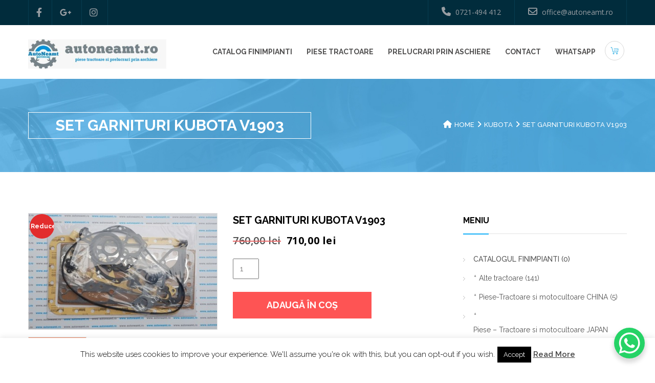

--- FILE ---
content_type: text/html; charset=UTF-8
request_url: https://autoneamt.ro/tractoare-motocultoare/set-garnituri-kubota-v1903/
body_size: 20675
content:
<!DOCTYPE html>
<html lang="ro-RO" >
<head>
	<meta charset="UTF-8">
	<meta name="viewport" content="width=device-width, initial-scale=1">
		<meta name='robots' content='index, follow, max-image-preview:large, max-snippet:-1, max-video-preview:-1' />
	<style>img:is([sizes="auto" i], [sizes^="auto," i]) { contain-intrinsic-size: 3000px 1500px }</style>
	
	<!-- This site is optimized with the Yoast SEO plugin v26.8 - https://yoast.com/product/yoast-seo-wordpress/ -->
	<title>SET GARNITURI KUBOTA V1903 - AutoNeamt - Piese Tractoare, Motocultoare - Rectifcari Chiuloase</title>
	<link rel="canonical" href="https://autoneamt.ro/tractoare-motocultoare/set-garnituri-kubota-v1903/" />
	<meta name="twitter:card" content="summary_large_image" />
	<meta name="twitter:title" content="SET GARNITURI KUBOTA V1903 - AutoNeamt - Piese Tractoare, Motocultoare - Rectifcari Chiuloase" />
	<meta name="twitter:description" content="SET GARNITURI KUBOTA V1903 COD ANC154973" />
	<meta name="twitter:image" content="https://www.autoneamt.ro/wp-content/uploads/2019/11/20191107_125211.jpg" />
	<script type="application/ld+json" class="yoast-schema-graph">{"@context":"https://schema.org","@graph":[{"@type":"WebPage","@id":"https://autoneamt.ro/tractoare-motocultoare/set-garnituri-kubota-v1903/","url":"https://autoneamt.ro/tractoare-motocultoare/set-garnituri-kubota-v1903/","name":"SET GARNITURI KUBOTA V1903 - AutoNeamt - Piese Tractoare, Motocultoare - Rectifcari Chiuloase","isPartOf":{"@id":"https://autoneamt.ro/#website"},"primaryImageOfPage":{"@id":"https://autoneamt.ro/tractoare-motocultoare/set-garnituri-kubota-v1903/#primaryimage"},"image":{"@id":"https://autoneamt.ro/tractoare-motocultoare/set-garnituri-kubota-v1903/#primaryimage"},"thumbnailUrl":"https://www.autoneamt.ro/wp-content/uploads/2019/11/20191107_125211.jpg","datePublished":"2019-11-07T17:32:08+00:00","breadcrumb":{"@id":"https://autoneamt.ro/tractoare-motocultoare/set-garnituri-kubota-v1903/#breadcrumb"},"inLanguage":"ro-RO","potentialAction":[{"@type":"ReadAction","target":["https://autoneamt.ro/tractoare-motocultoare/set-garnituri-kubota-v1903/"]}]},{"@type":"ImageObject","inLanguage":"ro-RO","@id":"https://autoneamt.ro/tractoare-motocultoare/set-garnituri-kubota-v1903/#primaryimage","url":"https://www.autoneamt.ro/wp-content/uploads/2019/11/20191107_125211.jpg","contentUrl":"https://www.autoneamt.ro/wp-content/uploads/2019/11/20191107_125211.jpg","width":400,"height":246},{"@type":"BreadcrumbList","@id":"https://autoneamt.ro/tractoare-motocultoare/set-garnituri-kubota-v1903/#breadcrumb","itemListElement":[{"@type":"ListItem","position":1,"name":"Prima pagină","item":"https://autoneamt.ro/"},{"@type":"ListItem","position":2,"name":"Piese tractoare si motocultoare","item":"https://autoneamt.ro/piese-tractoare-motocultoare/"},{"@type":"ListItem","position":3,"name":"SET GARNITURI KUBOTA V1903"}]},{"@type":"WebSite","@id":"https://autoneamt.ro/#website","url":"https://autoneamt.ro/","name":"AutoNeamt - Piese Tractoare, Motocultoare - Rectifcari Chiuloase","description":"Piese Tractoare, Motocultoare - Rectifcari Chiuloase","potentialAction":[{"@type":"SearchAction","target":{"@type":"EntryPoint","urlTemplate":"https://autoneamt.ro/?s={search_term_string}"},"query-input":{"@type":"PropertyValueSpecification","valueRequired":true,"valueName":"search_term_string"}}],"inLanguage":"ro-RO"}]}</script>
	<!-- / Yoast SEO plugin. -->


<link rel='dns-prefetch' href='//www.autoneamt.ro' />
<link rel='dns-prefetch' href='//fonts.googleapis.com' />
<link rel='dns-prefetch' href='//use.fontawesome.com' />
<link rel="alternate" type="application/rss+xml" title="AutoNeamt - Piese Tractoare, Motocultoare - Rectifcari Chiuloase &raquo; Flux" href="https://autoneamt.ro/feed/" />
<link rel="alternate" type="application/rss+xml" title="AutoNeamt - Piese Tractoare, Motocultoare - Rectifcari Chiuloase &raquo; Flux comentarii" href="https://autoneamt.ro/comments/feed/" />
<script type="text/javascript">
/* <![CDATA[ */
window._wpemojiSettings = {"baseUrl":"https:\/\/s.w.org\/images\/core\/emoji\/16.0.1\/72x72\/","ext":".png","svgUrl":"https:\/\/s.w.org\/images\/core\/emoji\/16.0.1\/svg\/","svgExt":".svg","source":{"concatemoji":"https:\/\/www.autoneamt.ro\/wp-includes\/js\/wp-emoji-release.min.js?ver=6.8.3"}};
/*! This file is auto-generated */
!function(s,n){var o,i,e;function c(e){try{var t={supportTests:e,timestamp:(new Date).valueOf()};sessionStorage.setItem(o,JSON.stringify(t))}catch(e){}}function p(e,t,n){e.clearRect(0,0,e.canvas.width,e.canvas.height),e.fillText(t,0,0);var t=new Uint32Array(e.getImageData(0,0,e.canvas.width,e.canvas.height).data),a=(e.clearRect(0,0,e.canvas.width,e.canvas.height),e.fillText(n,0,0),new Uint32Array(e.getImageData(0,0,e.canvas.width,e.canvas.height).data));return t.every(function(e,t){return e===a[t]})}function u(e,t){e.clearRect(0,0,e.canvas.width,e.canvas.height),e.fillText(t,0,0);for(var n=e.getImageData(16,16,1,1),a=0;a<n.data.length;a++)if(0!==n.data[a])return!1;return!0}function f(e,t,n,a){switch(t){case"flag":return n(e,"\ud83c\udff3\ufe0f\u200d\u26a7\ufe0f","\ud83c\udff3\ufe0f\u200b\u26a7\ufe0f")?!1:!n(e,"\ud83c\udde8\ud83c\uddf6","\ud83c\udde8\u200b\ud83c\uddf6")&&!n(e,"\ud83c\udff4\udb40\udc67\udb40\udc62\udb40\udc65\udb40\udc6e\udb40\udc67\udb40\udc7f","\ud83c\udff4\u200b\udb40\udc67\u200b\udb40\udc62\u200b\udb40\udc65\u200b\udb40\udc6e\u200b\udb40\udc67\u200b\udb40\udc7f");case"emoji":return!a(e,"\ud83e\udedf")}return!1}function g(e,t,n,a){var r="undefined"!=typeof WorkerGlobalScope&&self instanceof WorkerGlobalScope?new OffscreenCanvas(300,150):s.createElement("canvas"),o=r.getContext("2d",{willReadFrequently:!0}),i=(o.textBaseline="top",o.font="600 32px Arial",{});return e.forEach(function(e){i[e]=t(o,e,n,a)}),i}function t(e){var t=s.createElement("script");t.src=e,t.defer=!0,s.head.appendChild(t)}"undefined"!=typeof Promise&&(o="wpEmojiSettingsSupports",i=["flag","emoji"],n.supports={everything:!0,everythingExceptFlag:!0},e=new Promise(function(e){s.addEventListener("DOMContentLoaded",e,{once:!0})}),new Promise(function(t){var n=function(){try{var e=JSON.parse(sessionStorage.getItem(o));if("object"==typeof e&&"number"==typeof e.timestamp&&(new Date).valueOf()<e.timestamp+604800&&"object"==typeof e.supportTests)return e.supportTests}catch(e){}return null}();if(!n){if("undefined"!=typeof Worker&&"undefined"!=typeof OffscreenCanvas&&"undefined"!=typeof URL&&URL.createObjectURL&&"undefined"!=typeof Blob)try{var e="postMessage("+g.toString()+"("+[JSON.stringify(i),f.toString(),p.toString(),u.toString()].join(",")+"));",a=new Blob([e],{type:"text/javascript"}),r=new Worker(URL.createObjectURL(a),{name:"wpTestEmojiSupports"});return void(r.onmessage=function(e){c(n=e.data),r.terminate(),t(n)})}catch(e){}c(n=g(i,f,p,u))}t(n)}).then(function(e){for(var t in e)n.supports[t]=e[t],n.supports.everything=n.supports.everything&&n.supports[t],"flag"!==t&&(n.supports.everythingExceptFlag=n.supports.everythingExceptFlag&&n.supports[t]);n.supports.everythingExceptFlag=n.supports.everythingExceptFlag&&!n.supports.flag,n.DOMReady=!1,n.readyCallback=function(){n.DOMReady=!0}}).then(function(){return e}).then(function(){var e;n.supports.everything||(n.readyCallback(),(e=n.source||{}).concatemoji?t(e.concatemoji):e.wpemoji&&e.twemoji&&(t(e.twemoji),t(e.wpemoji)))}))}((window,document),window._wpemojiSettings);
/* ]]> */
</script>

<style id='wp-emoji-styles-inline-css' type='text/css'>

	img.wp-smiley, img.emoji {
		display: inline !important;
		border: none !important;
		box-shadow: none !important;
		height: 1em !important;
		width: 1em !important;
		margin: 0 0.07em !important;
		vertical-align: -0.1em !important;
		background: none !important;
		padding: 0 !important;
	}
</style>
<link rel='stylesheet' id='wp-block-library-css' href='https://www.autoneamt.ro/wp-includes/css/dist/block-library/style.min.css?ver=6.8.3' type='text/css' media='all' />
<style id='classic-theme-styles-inline-css' type='text/css'>
/*! This file is auto-generated */
.wp-block-button__link{color:#fff;background-color:#32373c;border-radius:9999px;box-shadow:none;text-decoration:none;padding:calc(.667em + 2px) calc(1.333em + 2px);font-size:1.125em}.wp-block-file__button{background:#32373c;color:#fff;text-decoration:none}
</style>
<style id='font-awesome-svg-styles-default-inline-css' type='text/css'>
.svg-inline--fa {
  display: inline-block;
  height: 1em;
  overflow: visible;
  vertical-align: -.125em;
}
</style>
<link rel='stylesheet' id='font-awesome-svg-styles-css' href='https://www.autoneamt.ro/wp-content/uploads/font-awesome/v6.4.0/css/svg-with-js.css' type='text/css' media='all' />
<style id='font-awesome-svg-styles-inline-css' type='text/css'>
   .wp-block-font-awesome-icon svg::before,
   .wp-rich-text-font-awesome-icon svg::before {content: unset;}
</style>
<style id='global-styles-inline-css' type='text/css'>
:root{--wp--preset--aspect-ratio--square: 1;--wp--preset--aspect-ratio--4-3: 4/3;--wp--preset--aspect-ratio--3-4: 3/4;--wp--preset--aspect-ratio--3-2: 3/2;--wp--preset--aspect-ratio--2-3: 2/3;--wp--preset--aspect-ratio--16-9: 16/9;--wp--preset--aspect-ratio--9-16: 9/16;--wp--preset--color--black: #000000;--wp--preset--color--cyan-bluish-gray: #abb8c3;--wp--preset--color--white: #ffffff;--wp--preset--color--pale-pink: #f78da7;--wp--preset--color--vivid-red: #cf2e2e;--wp--preset--color--luminous-vivid-orange: #ff6900;--wp--preset--color--luminous-vivid-amber: #fcb900;--wp--preset--color--light-green-cyan: #7bdcb5;--wp--preset--color--vivid-green-cyan: #00d084;--wp--preset--color--pale-cyan-blue: #8ed1fc;--wp--preset--color--vivid-cyan-blue: #0693e3;--wp--preset--color--vivid-purple: #9b51e0;--wp--preset--gradient--vivid-cyan-blue-to-vivid-purple: linear-gradient(135deg,rgba(6,147,227,1) 0%,rgb(155,81,224) 100%);--wp--preset--gradient--light-green-cyan-to-vivid-green-cyan: linear-gradient(135deg,rgb(122,220,180) 0%,rgb(0,208,130) 100%);--wp--preset--gradient--luminous-vivid-amber-to-luminous-vivid-orange: linear-gradient(135deg,rgba(252,185,0,1) 0%,rgba(255,105,0,1) 100%);--wp--preset--gradient--luminous-vivid-orange-to-vivid-red: linear-gradient(135deg,rgba(255,105,0,1) 0%,rgb(207,46,46) 100%);--wp--preset--gradient--very-light-gray-to-cyan-bluish-gray: linear-gradient(135deg,rgb(238,238,238) 0%,rgb(169,184,195) 100%);--wp--preset--gradient--cool-to-warm-spectrum: linear-gradient(135deg,rgb(74,234,220) 0%,rgb(151,120,209) 20%,rgb(207,42,186) 40%,rgb(238,44,130) 60%,rgb(251,105,98) 80%,rgb(254,248,76) 100%);--wp--preset--gradient--blush-light-purple: linear-gradient(135deg,rgb(255,206,236) 0%,rgb(152,150,240) 100%);--wp--preset--gradient--blush-bordeaux: linear-gradient(135deg,rgb(254,205,165) 0%,rgb(254,45,45) 50%,rgb(107,0,62) 100%);--wp--preset--gradient--luminous-dusk: linear-gradient(135deg,rgb(255,203,112) 0%,rgb(199,81,192) 50%,rgb(65,88,208) 100%);--wp--preset--gradient--pale-ocean: linear-gradient(135deg,rgb(255,245,203) 0%,rgb(182,227,212) 50%,rgb(51,167,181) 100%);--wp--preset--gradient--electric-grass: linear-gradient(135deg,rgb(202,248,128) 0%,rgb(113,206,126) 100%);--wp--preset--gradient--midnight: linear-gradient(135deg,rgb(2,3,129) 0%,rgb(40,116,252) 100%);--wp--preset--font-size--small: 13px;--wp--preset--font-size--medium: 20px;--wp--preset--font-size--large: 36px;--wp--preset--font-size--x-large: 42px;--wp--preset--spacing--20: 0.44rem;--wp--preset--spacing--30: 0.67rem;--wp--preset--spacing--40: 1rem;--wp--preset--spacing--50: 1.5rem;--wp--preset--spacing--60: 2.25rem;--wp--preset--spacing--70: 3.38rem;--wp--preset--spacing--80: 5.06rem;--wp--preset--shadow--natural: 6px 6px 9px rgba(0, 0, 0, 0.2);--wp--preset--shadow--deep: 12px 12px 50px rgba(0, 0, 0, 0.4);--wp--preset--shadow--sharp: 6px 6px 0px rgba(0, 0, 0, 0.2);--wp--preset--shadow--outlined: 6px 6px 0px -3px rgba(255, 255, 255, 1), 6px 6px rgba(0, 0, 0, 1);--wp--preset--shadow--crisp: 6px 6px 0px rgba(0, 0, 0, 1);}:where(.is-layout-flex){gap: 0.5em;}:where(.is-layout-grid){gap: 0.5em;}body .is-layout-flex{display: flex;}.is-layout-flex{flex-wrap: wrap;align-items: center;}.is-layout-flex > :is(*, div){margin: 0;}body .is-layout-grid{display: grid;}.is-layout-grid > :is(*, div){margin: 0;}:where(.wp-block-columns.is-layout-flex){gap: 2em;}:where(.wp-block-columns.is-layout-grid){gap: 2em;}:where(.wp-block-post-template.is-layout-flex){gap: 1.25em;}:where(.wp-block-post-template.is-layout-grid){gap: 1.25em;}.has-black-color{color: var(--wp--preset--color--black) !important;}.has-cyan-bluish-gray-color{color: var(--wp--preset--color--cyan-bluish-gray) !important;}.has-white-color{color: var(--wp--preset--color--white) !important;}.has-pale-pink-color{color: var(--wp--preset--color--pale-pink) !important;}.has-vivid-red-color{color: var(--wp--preset--color--vivid-red) !important;}.has-luminous-vivid-orange-color{color: var(--wp--preset--color--luminous-vivid-orange) !important;}.has-luminous-vivid-amber-color{color: var(--wp--preset--color--luminous-vivid-amber) !important;}.has-light-green-cyan-color{color: var(--wp--preset--color--light-green-cyan) !important;}.has-vivid-green-cyan-color{color: var(--wp--preset--color--vivid-green-cyan) !important;}.has-pale-cyan-blue-color{color: var(--wp--preset--color--pale-cyan-blue) !important;}.has-vivid-cyan-blue-color{color: var(--wp--preset--color--vivid-cyan-blue) !important;}.has-vivid-purple-color{color: var(--wp--preset--color--vivid-purple) !important;}.has-black-background-color{background-color: var(--wp--preset--color--black) !important;}.has-cyan-bluish-gray-background-color{background-color: var(--wp--preset--color--cyan-bluish-gray) !important;}.has-white-background-color{background-color: var(--wp--preset--color--white) !important;}.has-pale-pink-background-color{background-color: var(--wp--preset--color--pale-pink) !important;}.has-vivid-red-background-color{background-color: var(--wp--preset--color--vivid-red) !important;}.has-luminous-vivid-orange-background-color{background-color: var(--wp--preset--color--luminous-vivid-orange) !important;}.has-luminous-vivid-amber-background-color{background-color: var(--wp--preset--color--luminous-vivid-amber) !important;}.has-light-green-cyan-background-color{background-color: var(--wp--preset--color--light-green-cyan) !important;}.has-vivid-green-cyan-background-color{background-color: var(--wp--preset--color--vivid-green-cyan) !important;}.has-pale-cyan-blue-background-color{background-color: var(--wp--preset--color--pale-cyan-blue) !important;}.has-vivid-cyan-blue-background-color{background-color: var(--wp--preset--color--vivid-cyan-blue) !important;}.has-vivid-purple-background-color{background-color: var(--wp--preset--color--vivid-purple) !important;}.has-black-border-color{border-color: var(--wp--preset--color--black) !important;}.has-cyan-bluish-gray-border-color{border-color: var(--wp--preset--color--cyan-bluish-gray) !important;}.has-white-border-color{border-color: var(--wp--preset--color--white) !important;}.has-pale-pink-border-color{border-color: var(--wp--preset--color--pale-pink) !important;}.has-vivid-red-border-color{border-color: var(--wp--preset--color--vivid-red) !important;}.has-luminous-vivid-orange-border-color{border-color: var(--wp--preset--color--luminous-vivid-orange) !important;}.has-luminous-vivid-amber-border-color{border-color: var(--wp--preset--color--luminous-vivid-amber) !important;}.has-light-green-cyan-border-color{border-color: var(--wp--preset--color--light-green-cyan) !important;}.has-vivid-green-cyan-border-color{border-color: var(--wp--preset--color--vivid-green-cyan) !important;}.has-pale-cyan-blue-border-color{border-color: var(--wp--preset--color--pale-cyan-blue) !important;}.has-vivid-cyan-blue-border-color{border-color: var(--wp--preset--color--vivid-cyan-blue) !important;}.has-vivid-purple-border-color{border-color: var(--wp--preset--color--vivid-purple) !important;}.has-vivid-cyan-blue-to-vivid-purple-gradient-background{background: var(--wp--preset--gradient--vivid-cyan-blue-to-vivid-purple) !important;}.has-light-green-cyan-to-vivid-green-cyan-gradient-background{background: var(--wp--preset--gradient--light-green-cyan-to-vivid-green-cyan) !important;}.has-luminous-vivid-amber-to-luminous-vivid-orange-gradient-background{background: var(--wp--preset--gradient--luminous-vivid-amber-to-luminous-vivid-orange) !important;}.has-luminous-vivid-orange-to-vivid-red-gradient-background{background: var(--wp--preset--gradient--luminous-vivid-orange-to-vivid-red) !important;}.has-very-light-gray-to-cyan-bluish-gray-gradient-background{background: var(--wp--preset--gradient--very-light-gray-to-cyan-bluish-gray) !important;}.has-cool-to-warm-spectrum-gradient-background{background: var(--wp--preset--gradient--cool-to-warm-spectrum) !important;}.has-blush-light-purple-gradient-background{background: var(--wp--preset--gradient--blush-light-purple) !important;}.has-blush-bordeaux-gradient-background{background: var(--wp--preset--gradient--blush-bordeaux) !important;}.has-luminous-dusk-gradient-background{background: var(--wp--preset--gradient--luminous-dusk) !important;}.has-pale-ocean-gradient-background{background: var(--wp--preset--gradient--pale-ocean) !important;}.has-electric-grass-gradient-background{background: var(--wp--preset--gradient--electric-grass) !important;}.has-midnight-gradient-background{background: var(--wp--preset--gradient--midnight) !important;}.has-small-font-size{font-size: var(--wp--preset--font-size--small) !important;}.has-medium-font-size{font-size: var(--wp--preset--font-size--medium) !important;}.has-large-font-size{font-size: var(--wp--preset--font-size--large) !important;}.has-x-large-font-size{font-size: var(--wp--preset--font-size--x-large) !important;}
:where(.wp-block-post-template.is-layout-flex){gap: 1.25em;}:where(.wp-block-post-template.is-layout-grid){gap: 1.25em;}
:where(.wp-block-columns.is-layout-flex){gap: 2em;}:where(.wp-block-columns.is-layout-grid){gap: 2em;}
:root :where(.wp-block-pullquote){font-size: 1.5em;line-height: 1.6;}
</style>
<link rel='stylesheet' id='contact-form-7-css' href='https://www.autoneamt.ro/wp-content/plugins/contact-form-7/includes/css/styles.css?ver=6.1.4' type='text/css' media='all' />
<link rel='stylesheet' id='cookie-law-info-css' href='https://www.autoneamt.ro/wp-content/plugins/cookie-law-info/legacy/public/css/cookie-law-info-public.css?ver=3.3.9.1' type='text/css' media='all' />
<link rel='stylesheet' id='cookie-law-info-gdpr-css' href='https://www.autoneamt.ro/wp-content/plugins/cookie-law-info/legacy/public/css/cookie-law-info-gdpr.css?ver=3.3.9.1' type='text/css' media='all' />
<link rel='stylesheet' id='wa_wcc_mtree_css_file-css' href='https://www.autoneamt.ro/wp-content/plugins/woocommerce-collapsing-categories/assets/css/mtree.css?ver=6.8.3' type='text/css' media='all' />
<link rel='stylesheet' id='woocommerce-layout-css' href='https://www.autoneamt.ro/wp-content/plugins/woocommerce/assets/css/woocommerce-layout.css?ver=10.4.3' type='text/css' media='all' />
<link rel='stylesheet' id='woocommerce-smallscreen-css' href='https://www.autoneamt.ro/wp-content/plugins/woocommerce/assets/css/woocommerce-smallscreen.css?ver=10.4.3' type='text/css' media='only screen and (max-width: 768px)' />
<link rel='stylesheet' id='woocommerce-general-css' href='https://www.autoneamt.ro/wp-content/plugins/woocommerce/assets/css/woocommerce.css?ver=10.4.3' type='text/css' media='all' />
<style id='woocommerce-inline-inline-css' type='text/css'>
.woocommerce form .form-row .required { visibility: visible; }
</style>
<link rel='stylesheet' id='swps-css' href='https://www.autoneamt.ro/wp-content/themes/autoneamt/css/idangerous.swiper.css' type='text/css' media='all' />
<link rel='stylesheet' id='plumberx-style-css' href='https://www.autoneamt.ro/wp-content/themes/autoneamt/css/themestyle.css' type='text/css' media='all' />
<link rel='stylesheet' id='base-css' href='https://www.autoneamt.ro/wp-content/themes/autoneamt/style.css?ver=6.8.3' type='text/css' media='all' />
<link rel='stylesheet' id='responsive-css' href='https://www.autoneamt.ro/wp-content/themes/autoneamt/css/responsive.css' type='text/css' media='all' />
<link rel='stylesheet' id='tt-fonts-css' href='https://fonts.googleapis.com/css?family=Open+Sans%3A400%2C300%2C300italic%2C400italic%2C600%2C600italic%2C700%2C700italic%2C800%2C800italic%7CRaleway%3A400%2C100%2C200%2C300%2C500%2C600%2C700%2C800%2C900&#038;subset=latin%2Clatin-ext' type='text/css' media='all' />
<link rel='stylesheet' id='font-awesome-official-css' href='https://use.fontawesome.com/releases/v6.4.0/css/all.css' type='text/css' media='all' integrity="sha384-iw3OoTErCYJJB9mCa8LNS2hbsQ7M3C0EpIsO/H5+EGAkPGc6rk+V8i04oW/K5xq0" crossorigin="anonymous" />
<link rel='stylesheet' id='wpgdprc-front-css-css' href='https://www.autoneamt.ro/wp-content/plugins/wp-gdpr-compliance/Assets/css/front.css?ver=1706580521' type='text/css' media='all' />
<style id='wpgdprc-front-css-inline-css' type='text/css'>
:root{--wp-gdpr--bar--background-color: #000000;--wp-gdpr--bar--color: #ffffff;--wp-gdpr--button--background-color: #000000;--wp-gdpr--button--background-color--darken: #000000;--wp-gdpr--button--color: #ffffff;}
</style>
<link rel='stylesheet' id='font-awesome-official-v4shim-css' href='https://use.fontawesome.com/releases/v6.4.0/css/v4-shims.css' type='text/css' media='all' integrity="sha384-TjXU13dTMPo+5ZlOUI1IGXvpmajjoetPqbUJqTx+uZ1bGwylKHNEItuVe/mg/H6l" crossorigin="anonymous" />
<script type="text/javascript" src="https://www.autoneamt.ro/wp-includes/js/jquery/jquery.min.js?ver=3.7.1" id="jquery-core-js"></script>
<script type="text/javascript" src="https://www.autoneamt.ro/wp-includes/js/jquery/jquery-migrate.min.js?ver=3.4.1" id="jquery-migrate-js"></script>
<script type="text/javascript" id="cookie-law-info-js-extra">
/* <![CDATA[ */
var Cli_Data = {"nn_cookie_ids":[],"cookielist":[],"non_necessary_cookies":[],"ccpaEnabled":"","ccpaRegionBased":"","ccpaBarEnabled":"","strictlyEnabled":["necessary","obligatoire"],"ccpaType":"gdpr","js_blocking":"","custom_integration":"","triggerDomRefresh":"","secure_cookies":""};
var cli_cookiebar_settings = {"animate_speed_hide":"500","animate_speed_show":"500","background":"#fff","border":"#444","border_on":"","button_1_button_colour":"#000","button_1_button_hover":"#000000","button_1_link_colour":"#fff","button_1_as_button":"1","button_1_new_win":"","button_2_button_colour":"#333","button_2_button_hover":"#292929","button_2_link_colour":"#444","button_2_as_button":"","button_2_hidebar":"","button_3_button_colour":"#000","button_3_button_hover":"#000000","button_3_link_colour":"#fff","button_3_as_button":"1","button_3_new_win":"","button_4_button_colour":"#000","button_4_button_hover":"#000000","button_4_link_colour":"#fff","button_4_as_button":"1","button_7_button_colour":"#61a229","button_7_button_hover":"#4e8221","button_7_link_colour":"#fff","button_7_as_button":"1","button_7_new_win":"","font_family":"inherit","header_fix":"","notify_animate_hide":"1","notify_animate_show":"","notify_div_id":"#cookie-law-info-bar","notify_position_horizontal":"right","notify_position_vertical":"bottom","scroll_close":"","scroll_close_reload":"","accept_close_reload":"","reject_close_reload":"","showagain_tab":"1","showagain_background":"#fff","showagain_border":"#000","showagain_div_id":"#cookie-law-info-again","showagain_x_position":"100px","text":"#000","show_once_yn":"","show_once":"10000","logging_on":"","as_popup":"","popup_overlay":"1","bar_heading_text":"","cookie_bar_as":"banner","popup_showagain_position":"bottom-right","widget_position":"left"};
var log_object = {"ajax_url":"https:\/\/www.autoneamt.ro\/wp-admin\/admin-ajax.php"};
/* ]]> */
</script>
<script type="text/javascript" src="https://www.autoneamt.ro/wp-content/plugins/cookie-law-info/legacy/public/js/cookie-law-info-public.js?ver=3.3.9.1" id="cookie-law-info-js"></script>
<script type="text/javascript" src="https://www.autoneamt.ro/wp-content/plugins/woocommerce/assets/js/jquery-blockui/jquery.blockUI.min.js?ver=2.7.0-wc.10.4.3" id="wc-jquery-blockui-js" data-wp-strategy="defer"></script>
<script type="text/javascript" id="wc-add-to-cart-js-extra">
/* <![CDATA[ */
var wc_add_to_cart_params = {"ajax_url":"\/wp-admin\/admin-ajax.php","wc_ajax_url":"\/?wc-ajax=%%endpoint%%","i18n_view_cart":"Vezi co\u0219ul","cart_url":"https:\/\/autoneamt.ro\/cos-cumparaturi\/","is_cart":"","cart_redirect_after_add":"no"};
/* ]]> */
</script>
<script type="text/javascript" src="https://www.autoneamt.ro/wp-content/plugins/woocommerce/assets/js/frontend/add-to-cart.min.js?ver=10.4.3" id="wc-add-to-cart-js" data-wp-strategy="defer"></script>
<script type="text/javascript" id="wc-single-product-js-extra">
/* <![CDATA[ */
var wc_single_product_params = {"i18n_required_rating_text":"Te rog selecteaz\u0103 o evaluare","i18n_rating_options":["Una din 5 stele","2 din 5 stele","3 din 5 stele","4 din 5 stele","5 din 5 stele"],"i18n_product_gallery_trigger_text":"Vezi galeria cu imagini pe ecran \u00eentreg","review_rating_required":"yes","flexslider":{"rtl":false,"animation":"slide","smoothHeight":true,"directionNav":false,"controlNav":"thumbnails","slideshow":false,"animationSpeed":500,"animationLoop":false,"allowOneSlide":false},"zoom_enabled":"","zoom_options":[],"photoswipe_enabled":"","photoswipe_options":{"shareEl":false,"closeOnScroll":false,"history":false,"hideAnimationDuration":0,"showAnimationDuration":0},"flexslider_enabled":""};
/* ]]> */
</script>
<script type="text/javascript" src="https://www.autoneamt.ro/wp-content/plugins/woocommerce/assets/js/frontend/single-product.min.js?ver=10.4.3" id="wc-single-product-js" defer="defer" data-wp-strategy="defer"></script>
<script type="text/javascript" src="https://www.autoneamt.ro/wp-content/plugins/woocommerce/assets/js/js-cookie/js.cookie.min.js?ver=2.1.4-wc.10.4.3" id="wc-js-cookie-js" defer="defer" data-wp-strategy="defer"></script>
<script type="text/javascript" id="woocommerce-js-extra">
/* <![CDATA[ */
var woocommerce_params = {"ajax_url":"\/wp-admin\/admin-ajax.php","wc_ajax_url":"\/?wc-ajax=%%endpoint%%","i18n_password_show":"Arat\u0103 parola","i18n_password_hide":"Ascunde parola"};
/* ]]> */
</script>
<script type="text/javascript" src="https://www.autoneamt.ro/wp-content/plugins/woocommerce/assets/js/frontend/woocommerce.min.js?ver=10.4.3" id="woocommerce-js" defer="defer" data-wp-strategy="defer"></script>
<script type="text/javascript" src="https://www.autoneamt.ro/wp-content/plugins/js_composer/assets/js/vendors/woocommerce-add-to-cart.js?ver=8.5" id="vc_woocommerce-add-to-cart-js-js"></script>
<script type="text/javascript" id="wpgdprc-front-js-js-extra">
/* <![CDATA[ */
var wpgdprcFront = {"ajaxUrl":"https:\/\/www.autoneamt.ro\/wp-admin\/admin-ajax.php","ajaxNonce":"8681cef69e","ajaxArg":"security","pluginPrefix":"wpgdprc","blogId":"1","isMultiSite":"","locale":"ro_RO","showSignUpModal":"","showFormModal":"","cookieName":"wpgdprc-consent","consentVersion":"","path":"\/","prefix":"wpgdprc"};
/* ]]> */
</script>
<script type="text/javascript" src="https://www.autoneamt.ro/wp-content/plugins/wp-gdpr-compliance/Assets/js/front.min.js?ver=1706580521" id="wpgdprc-front-js-js"></script>
<script></script>
<!-- Theme Custom Styling -->
<style type="text/css">
.products h2.woocommerce-loop-product__title {height:120px;}.meta .prod-excerpt {display:none !important;}.woocommerce-Price-amount.amount {cvar(--apbd-nmca-vt-cart-item-font-color) }.woocommerce-Price-amount.amount {color:black !important}</style>
<link rel="https://api.w.org/" href="https://autoneamt.ro/wp-json/" /><link rel="alternate" title="JSON" type="application/json" href="https://autoneamt.ro/wp-json/wp/v2/product/2779" /><link rel="EditURI" type="application/rsd+xml" title="RSD" href="https://www.autoneamt.ro/xmlrpc.php?rsd" />
<meta name="generator" content="WordPress 6.8.3" />
<meta name="generator" content="WooCommerce 10.4.3" />
<link rel='shortlink' href='https://autoneamt.ro/?p=2779' />
<link rel="alternate" title="oEmbed (JSON)" type="application/json+oembed" href="https://autoneamt.ro/wp-json/oembed/1.0/embed?url=https%3A%2F%2Fautoneamt.ro%2Ftractoare-motocultoare%2Fset-garnituri-kubota-v1903%2F" />
<link rel="alternate" title="oEmbed (XML)" type="text/xml+oembed" href="https://autoneamt.ro/wp-json/oembed/1.0/embed?url=https%3A%2F%2Fautoneamt.ro%2Ftractoare-motocultoare%2Fset-garnituri-kubota-v1903%2F&#038;format=xml" />
<script type="text/javascript">
(function(url){
	if(/(?:Chrome\/26\.0\.1410\.63 Safari\/537\.31|WordfenceTestMonBot)/.test(navigator.userAgent)){ return; }
	var addEvent = function(evt, handler) {
		if (window.addEventListener) {
			document.addEventListener(evt, handler, false);
		} else if (window.attachEvent) {
			document.attachEvent('on' + evt, handler);
		}
	};
	var removeEvent = function(evt, handler) {
		if (window.removeEventListener) {
			document.removeEventListener(evt, handler, false);
		} else if (window.detachEvent) {
			document.detachEvent('on' + evt, handler);
		}
	};
	var evts = 'contextmenu dblclick drag dragend dragenter dragleave dragover dragstart drop keydown keypress keyup mousedown mousemove mouseout mouseover mouseup mousewheel scroll'.split(' ');
	var logHuman = function() {
		if (window.wfLogHumanRan) { return; }
		window.wfLogHumanRan = true;
		var wfscr = document.createElement('script');
		wfscr.type = 'text/javascript';
		wfscr.async = true;
		wfscr.src = url + '&r=' + Math.random();
		(document.getElementsByTagName('head')[0]||document.getElementsByTagName('body')[0]).appendChild(wfscr);
		for (var i = 0; i < evts.length; i++) {
			removeEvent(evts[i], logHuman);
		}
	};
	for (var i = 0; i < evts.length; i++) {
		addEvent(evts[i], logHuman);
	}
})('//autoneamt.ro/?wordfence_lh=1&hid=1208A7F88710F7A3E0523DAB9F06287D');
</script>	<noscript><style>.woocommerce-product-gallery{ opacity: 1 !important; }</style></noscript>
	<meta name="generator" content="Powered by WPBakery Page Builder - drag and drop page builder for WordPress."/>
<meta name="generator" content="Powered by Slider Revolution 6.7.35 - responsive, Mobile-Friendly Slider Plugin for WordPress with comfortable drag and drop interface." />
<link rel="icon" href="https://www.autoneamt.ro/wp-content/uploads/2017/01/cropped-autoneamt-logo-32x32.png" sizes="32x32" />
<link rel="icon" href="https://www.autoneamt.ro/wp-content/uploads/2017/01/cropped-autoneamt-logo-192x192.png" sizes="192x192" />
<link rel="apple-touch-icon" href="https://www.autoneamt.ro/wp-content/uploads/2017/01/cropped-autoneamt-logo-180x180.png" />
<meta name="msapplication-TileImage" content="https://www.autoneamt.ro/wp-content/uploads/2017/01/cropped-autoneamt-logo-270x270.png" />
<script>function setREVStartSize(e){
			//window.requestAnimationFrame(function() {
				window.RSIW = window.RSIW===undefined ? window.innerWidth : window.RSIW;
				window.RSIH = window.RSIH===undefined ? window.innerHeight : window.RSIH;
				try {
					var pw = document.getElementById(e.c).parentNode.offsetWidth,
						newh;
					pw = pw===0 || isNaN(pw) || (e.l=="fullwidth" || e.layout=="fullwidth") ? window.RSIW : pw;
					e.tabw = e.tabw===undefined ? 0 : parseInt(e.tabw);
					e.thumbw = e.thumbw===undefined ? 0 : parseInt(e.thumbw);
					e.tabh = e.tabh===undefined ? 0 : parseInt(e.tabh);
					e.thumbh = e.thumbh===undefined ? 0 : parseInt(e.thumbh);
					e.tabhide = e.tabhide===undefined ? 0 : parseInt(e.tabhide);
					e.thumbhide = e.thumbhide===undefined ? 0 : parseInt(e.thumbhide);
					e.mh = e.mh===undefined || e.mh=="" || e.mh==="auto" ? 0 : parseInt(e.mh,0);
					if(e.layout==="fullscreen" || e.l==="fullscreen")
						newh = Math.max(e.mh,window.RSIH);
					else{
						e.gw = Array.isArray(e.gw) ? e.gw : [e.gw];
						for (var i in e.rl) if (e.gw[i]===undefined || e.gw[i]===0) e.gw[i] = e.gw[i-1];
						e.gh = e.el===undefined || e.el==="" || (Array.isArray(e.el) && e.el.length==0)? e.gh : e.el;
						e.gh = Array.isArray(e.gh) ? e.gh : [e.gh];
						for (var i in e.rl) if (e.gh[i]===undefined || e.gh[i]===0) e.gh[i] = e.gh[i-1];
											
						var nl = new Array(e.rl.length),
							ix = 0,
							sl;
						e.tabw = e.tabhide>=pw ? 0 : e.tabw;
						e.thumbw = e.thumbhide>=pw ? 0 : e.thumbw;
						e.tabh = e.tabhide>=pw ? 0 : e.tabh;
						e.thumbh = e.thumbhide>=pw ? 0 : e.thumbh;
						for (var i in e.rl) nl[i] = e.rl[i]<window.RSIW ? 0 : e.rl[i];
						sl = nl[0];
						for (var i in nl) if (sl>nl[i] && nl[i]>0) { sl = nl[i]; ix=i;}
						var m = pw>(e.gw[ix]+e.tabw+e.thumbw) ? 1 : (pw-(e.tabw+e.thumbw)) / (e.gw[ix]);
						newh =  (e.gh[ix] * m) + (e.tabh + e.thumbh);
					}
					var el = document.getElementById(e.c);
					if (el!==null && el) el.style.height = newh+"px";
					el = document.getElementById(e.c+"_wrapper");
					if (el!==null && el) {
						el.style.height = newh+"px";
						el.style.display = "block";
					}
				} catch(e){
					console.log("Failure at Presize of Slider:" + e)
				}
			//});
		  };</script>
		<style type="text/css" id="wp-custom-css">
			.products h2.woocommerce-loop-product__title {
	height:120px !important;
	font-size:16px;
	font-weight:400;
}

.products img {
	height:210px !important;
}

.products .meta {
	height:350px;
}

.post-title ul, .post-date.updated {
	display:none !important;
}
.footer-nav-toggler {
    display: none !important;
}
.footer-menu {
    display: none !important;
}
footer .container {
    padding-top: 40px;
    padding-bottom: 40px;
}

footer .row {
    margin-bottom: 20px;
}


		</style>
		<noscript><style> .wpb_animate_when_almost_visible { opacity: 1; }</style></noscript>
</head>

<body data-rsssl=1 class="wp-singular product-template-default single single-product postid-2779 wp-theme-autoneamt theme-autoneamt woocommerce woocommerce-page woocommerce-no-js no-ani wpb-js-composer js-comp-ver-8.5 vc_responsive">

								<section id="topbar">
			<div class="container">
				<div class="row">
										<div class="social pull-left">
					
						<ul><li><a href="https://www.facebook.com/autoneamt/"><i class="fa fa-facebook"></i></a></li><li><a href="#"><i class="fa fa-google-plus"></i></a></li><li><a href="#"><i class="fa fa-instagram"></i></a></li></ul>						
					</div>
										<div class="contact-info pull-right">
						<ul>
							<li><a href="tel:0721-494%20412" class="hvr-bounce-to-bottom"><i class="fa fa-phone"></i>0721-494 412</a></li>
							<li><a href="
							mailto:office@autoneamt.ro" class="hvr-bounce-to-bottom"><i class="fa fa-envelope-o"></i>office@autoneamt.ro</a></li>
						</ul>
					</div>
				</div>
			</div>
		</section>

	
	<header class="base">
		
			<div class="search-box">
			<div class="container">
				<div class="pull-right search  col-lg-3 col-md-4 col-sm-5 col-xs-12">
					<form role="search" method="get" class="search-form" action="https://autoneamt.ro/">
						<input type="text" class="search-field" placeholder="Search Here" value="" name="s" title="Search for:" />
						<button type="submit">
							<i class="icon icon-Search"></i>
						</button>
					</form>
				</div>
			</div>
		</div>
		
	<div class="cart-box">
				<div class="container">
					<div class="pull-right cart col-lg-6 col-xs-12">
						<p><i class="icon icon-FullShoppingCart"></i> You have <span>0 Item(s)</span> in your cart. Total : <a href="https://autoneamt.ro/cos-cumparaturi/"><span class="woocommerce-Price-amount amount"><bdi>0,00&nbsp;<span class="woocommerce-Price-currencySymbol">lei</span></bdi></span></a></p>
					</div>
				</div>
			</div>		
		
		
				
		
	
				
		<div class="container">
			<div class="row">
				<div class="col-lg-3 col-md-4 col-lg-offset-0 col-md-offset-4 logo">

					
	<a class="logo" href="https://autoneamt.ro/" title="Piese Tractoare, Motocultoare - Rectifcari Chiuloase">
	 		<img src="https://www.autoneamt.ro/wp-content/uploads/2022/01/logo.jpeg" alt="AutoNeamt - Piese Tractoare, Motocultoare - Rectifcari Chiuloase" />
	 	</a>

				</div>
						
				<nav class="col-lg-9 col-lg-pull-0 col-md-pull-1 col-md-12 mainmenu-container">
				
									<ul class="top-icons-wrap pull-right">
												<li class="top-icons cart"><a href="#"><i class="icon icon-ShoppingCart"></i></a></li>					</ul>
									
					<button class="mainmenu-toggler">
						<i class="fa fa-bars"></i>
					</button>					
						<ul id="menu-primary-menu" class="mainmenu pull-right"><li  class="menu-item menu-item-type-taxonomy menu-item-object-category menu-item-has-children dropdown scrollToLink"> <a class="hvr-overline-from-left"  href="https://autoneamt.ro/category/catalog-piese/">Catalog Finimpianti</a>
<ul class="submenu">
	<li   class=" menu-item menu-item-type-post_type menu-item-object-post scrollToLink"><a class="hvr-overline-from-left" href="https://autoneamt.ro/catalog-acme-motori/">CATALOG ACME MOTORI</a></li>
	<li   class=" menu-item menu-item-type-post_type menu-item-object-post scrollToLink"><a class="hvr-overline-from-left" href="https://autoneamt.ro/catalog-hurliman/">CATALOG HURLIMAN</a></li>
	<li   class=" menu-item menu-item-type-post_type menu-item-object-post scrollToLink"><a class="hvr-overline-from-left" href="https://autoneamt.ro/lombardini-diesel/">CATALOG LOMBARDINI DIESEL</a></li>
	<li   class=" menu-item menu-item-type-post_type menu-item-object-post scrollToLink"><a class="hvr-overline-from-left" href="https://autoneamt.ro/catalog-lombardini-intermotor/">CATALOG LOMBARDINI INTERMOTOR</a></li>
	<li   class=" menu-item menu-item-type-post_type menu-item-object-post scrollToLink"><a class="hvr-overline-from-left" href="https://autoneamt.ro/catalog-rugderini/">CATALOG RUGDERINI</a></li>
	<li   class=" menu-item menu-item-type-post_type menu-item-object-post scrollToLink"><a class="hvr-overline-from-left" href="https://autoneamt.ro/catalog-same/">CATALOG SAME</a></li>
	<li   class=" menu-item menu-item-type-post_type menu-item-object-post scrollToLink"><a class="hvr-overline-from-left" href="https://autoneamt.ro/catalog-slanzi/">CATALOG SLANZI</a></li>
	<li   class=" menu-item menu-item-type-post_type menu-item-object-page scrollToLink"><a class="hvr-overline-from-left" href="https://autoneamt.ro/catalog-finimpianti/">CATALOG FINIMPIANTI</a></li>
</ul>
</li>
<li  class="menu-item menu-item-type-post_type menu-item-object-page menu-item-has-children current_page_parent dropdown scrollToLink"> <a class="hvr-overline-from-left"  href="https://autoneamt.ro/piese-tractoare-motocultoare/">Piese Tractoare</a>
<ul class="submenu">
	<li  class="menu-item menu-item-type-taxonomy menu-item-object-product_cat current-product-ancestor current-menu-parent current-product-parent menu-item-has-children dropdown scrollToLink"> <a class="hvr-overline-from-left"  href="https://autoneamt.ro/producatori/tractoare-si-motocultoare-japan/">Japoneze</a>
	<ul class="submenu">
		<li   class=" menu-item menu-item-type-taxonomy menu-item-object-product_cat scrollToLink"><a class="hvr-overline-from-left" href="https://autoneamt.ro/producatori/tractoare-si-motocultoare-japan/hinomoto/">HINOMOTO</a></li>
		<li   class=" menu-item menu-item-type-taxonomy menu-item-object-product_cat scrollToLink"><a class="hvr-overline-from-left" href="https://autoneamt.ro/producatori/tractoare-si-motocultoare-japan/iseki/">ISEKI</a></li>
		<li   class=" menu-item menu-item-type-taxonomy menu-item-object-product_cat current-product-ancestor current-menu-parent current-product-parent scrollToLink"><a class="hvr-overline-from-left" href="https://autoneamt.ro/producatori/tractoare-si-motocultoare-japan/kubota/">KUBOTA</a></li>
		<li   class=" menu-item menu-item-type-taxonomy menu-item-object-product_cat scrollToLink"><a class="hvr-overline-from-left" href="https://autoneamt.ro/producatori/tractoare-si-motocultoare-japan/mitsubishi/">MITSUBISHI</a></li>
		<li   class=" menu-item menu-item-type-taxonomy menu-item-object-product_cat scrollToLink"><a class="hvr-overline-from-left" href="https://autoneamt.ro/producatori/tractoare-si-motocultoare-japan/shibaura/">SHIBAURA</a></li>
		<li   class=" menu-item menu-item-type-taxonomy menu-item-object-product_cat scrollToLink"><a class="hvr-overline-from-left" href="https://autoneamt.ro/producatori/tractoare-si-motocultoare-japan/yanmar/">YANMAR</a></li>
	</ul>
</li>
	<li  class="menu-item menu-item-type-taxonomy menu-item-object-product_cat menu-item-has-children dropdown scrollToLink"> <a class="hvr-overline-from-left"  href="https://autoneamt.ro/producatori/italia/">Italiene</a>
	<ul class="submenu">
		<li   class=" menu-item menu-item-type-taxonomy menu-item-object-product_cat scrollToLink"><a class="hvr-overline-from-left" href="https://autoneamt.ro/producatori/italia/carraro/">CARRARO</a></li>
		<li   class=" menu-item menu-item-type-taxonomy menu-item-object-product_cat scrollToLink"><a class="hvr-overline-from-left" href="https://autoneamt.ro/producatori/italia/hurliman/">HURLIMAN</a></li>
		<li   class=" menu-item menu-item-type-taxonomy menu-item-object-product_cat scrollToLink"><a class="hvr-overline-from-left" href="https://autoneamt.ro/producatori/italia/lamborghini/">LAMBORGHINI</a></li>
		<li   class=" menu-item menu-item-type-taxonomy menu-item-object-product_cat scrollToLink"><a class="hvr-overline-from-left" href="https://autoneamt.ro/producatori/italia/landini/">LANDINI</a></li>
		<li   class=" menu-item menu-item-type-taxonomy menu-item-object-product_cat scrollToLink"><a class="hvr-overline-from-left" href="https://autoneamt.ro/producatori/italia/ruggerini/">RUGGERINI</a></li>
		<li   class=" menu-item menu-item-type-taxonomy menu-item-object-product_cat scrollToLink"><a class="hvr-overline-from-left" href="https://autoneamt.ro/producatori/italia/same/">SAME</a></li>
		<li   class=" menu-item menu-item-type-taxonomy menu-item-object-product_cat scrollToLink"><a class="hvr-overline-from-left" href="https://autoneamt.ro/producatori/italia/slanzi/">SLANZI</a></li>
		<li   class=" menu-item menu-item-type-taxonomy menu-item-object-product_cat scrollToLink"><a class="hvr-overline-from-left" href="https://autoneamt.ro/producatori/italia/vm-trattori/">VM TRATTORI</a></li>
		<li   class=" menu-item menu-item-type-taxonomy menu-item-object-product_cat scrollToLink"><a class="hvr-overline-from-left" href="https://autoneamt.ro/producatori/italia/lombardini/">LOMBARDINI</a></li>
		<li   class=" menu-item menu-item-type-taxonomy menu-item-object-product_cat scrollToLink"><a class="hvr-overline-from-left" href="https://autoneamt.ro/producatori/italia/acme/">ACME</a></li>
		<li   class=" menu-item menu-item-type-taxonomy menu-item-object-product_cat scrollToLink"><a class="hvr-overline-from-left" href="https://autoneamt.ro/producatori/italia/ferrari/">FERRARI</a></li>
		<li   class=" menu-item menu-item-type-taxonomy menu-item-object-product_cat scrollToLink"><a class="hvr-overline-from-left" href="https://autoneamt.ro/producatori/italia/goldini/">GOLDINI</a></li>
		<li   class=" menu-item menu-item-type-taxonomy menu-item-object-product_cat scrollToLink"><a class="hvr-overline-from-left" href="https://autoneamt.ro/producatori/italia/pasqali/">PASQALI</a></li>
		<li   class=" menu-item menu-item-type-taxonomy menu-item-object-product_cat scrollToLink"><a class="hvr-overline-from-left" href="https://autoneamt.ro/producatori/italia/valpadana/">VALPADANA</a></li>
	</ul>
</li>
	<li  class="menu-item menu-item-type-taxonomy menu-item-object-product_cat menu-item-has-children dropdown scrollToLink"> <a class="hvr-overline-from-left"  href="https://autoneamt.ro/producatori/alte-tractoare/">Alte tractoare</a>
	<ul class="submenu">
		<li   class=" menu-item menu-item-type-taxonomy menu-item-object-product_cat scrollToLink"><a class="hvr-overline-from-left" href="https://autoneamt.ro/producatori/alte-tractoare/case-ihc/">CASE IHC</a></li>
		<li   class=" menu-item menu-item-type-taxonomy menu-item-object-product_cat scrollToLink"><a class="hvr-overline-from-left" href="https://autoneamt.ro/producatori/alte-tractoare/hatz/">HATZ</a></li>
		<li   class=" menu-item menu-item-type-taxonomy menu-item-object-product_cat scrollToLink"><a class="hvr-overline-from-left" href="https://autoneamt.ro/producatori/alte-tractoare/perkins/">PERKINS</a></li>
		<li   class=" menu-item menu-item-type-taxonomy menu-item-object-product_cat scrollToLink"><a class="hvr-overline-from-left" href="https://autoneamt.ro/producatori/alte-tractoare/steyr/">STEYR</a></li>
	</ul>
</li>
</ul>
</li>
<li   class=" menu-item menu-item-type-post_type menu-item-object-page scrollToLink"><a class="hvr-overline-from-left" href="https://autoneamt.ro/rectificare-chiuloase-motor/">Prelucrari prin aschiere</a></li>
<li   class=" menu-item menu-item-type-post_type menu-item-object-page scrollToLink"><a class="hvr-overline-from-left" href="https://autoneamt.ro/contact/">Contact</a></li>
<li   class=" menu-item menu-item-type-custom menu-item-object-custom scrollToLink"><a class="hvr-overline-from-left" href="https://api.whatsapp.com/send?phone=721494412&#038;text=Buna%20ziua,%20ma%20intereseaza">Whatsapp</a></li>
</ul> 

							
                	
				
                				
				
                </nav>
				</div>
		</div>
		
	
		</header>
	
		
			<section id="page-title" style="
			background-image: url(https://www.autoneamt.ro/wp-content/themes/autoneamt/img/resources/page-title-bg.jpg);			">
		<div class="overlay-clr" style=""></div>
		<div class="container">
			<div class="row">
				<div class="col-lg-12">

					<div class="title pull-left"><h1>SET GARNITURI KUBOTA V1903</h1></div><div class="page-breadcumb pull-right"><i class="fa fa-home"></i><a href="https://autoneamt.ro">Home</a><i class="fa fa-angle-right"></i><a class="tt_cats" href="https://autoneamt.ro/producatori/tractoare-si-motocultoare-japan/kubota/">KUBOTA</a><i class="fa fa-angle-right"></i>SET GARNITURI KUBOTA V1903</div>				</div>
			</div>
		</div>
	</section>
	
<section id="blog-post">

<div class="container">
	<div class="row">
	<div class="col-lg-8 col-md-8 shop-page-content product-details-page-content">
		
					<div class="woocommerce-notices-wrapper"></div>
		<div itemscope itemtype="http://schema.org/Product" id="product-2779" class="col-md-12 post-2779 product type-product status-publish has-post-thumbnail product_cat-kubota product_cat-tractoare-si-motocultoare-japan first instock sale shipping-taxable purchasable product-type-simple">

        <div class="row mbottom80">

            <div class="col-md-6 col-sm-6 tt-prod-images">
                
	<span class="onsale">Reduceri!</span>
	<div class="images">
	<a href="https://www.autoneamt.ro/wp-content/uploads/2019/11/20191107_125211.jpg" itemprop="image" class="woocommerce-main-image zoom" title="" data-rel="prettyPhoto[product-gallery]"><img width="400" height="246" src="https://www.autoneamt.ro/wp-content/uploads/2019/11/20191107_125211.jpg" class="attachment-shop_single size-shop_single wp-post-image" alt="20191107_125211" title="20191107_125211" decoding="async" fetchpriority="high" srcset="https://www.autoneamt.ro/wp-content/uploads/2019/11/20191107_125211.jpg 400w, https://www.autoneamt.ro/wp-content/uploads/2019/11/20191107_125211-300x185.jpg 300w" sizes="(max-width: 400px) 100vw, 400px" /></a>	<div class="thumbnails columns-3"><a href="https://www.autoneamt.ro/wp-content/uploads/2017/02/kubota.png" class="zoom first" title="" data-rel="prettyPhoto[product-gallery]"><img width="100" height="100" src="https://www.autoneamt.ro/wp-content/uploads/2017/02/kubota.png" class="attachment-shop_thumbnail size-shop_thumbnail" alt="kubota" title="kubota" caption="" url="https://www.autoneamt.ro/wp-content/uploads/2017/02/kubota.png" srcset="https://www.autoneamt.ro/wp-content/uploads/2017/02/kubota.png 135w, https://www.autoneamt.ro/wp-content/uploads/2017/02/kubota-100x100.png 100w" sizes="(max-width: 135px) 100vw, 135px" full_src="https://www.autoneamt.ro/wp-content/uploads/2017/02/kubota.png" full_src_w="135" full_src_h="135" gallery_thumbnail_src="https://www.autoneamt.ro/wp-content/uploads/2017/02/kubota-100x100.png" gallery_thumbnail_src_w="100" gallery_thumbnail_src_h="100" thumb_src="https://www.autoneamt.ro/wp-content/uploads/2017/02/kubota.png" thumb_src_w="135" thumb_src_h="135" src_w="135" src_h="135" decoding="async" /></a></div>
	</div>
            </div>

            <div class="col-sm-6 col-md-6  tt-prod-summary entry-summary ">
                <h1 class="product_title entry-title">SET GARNITURI KUBOTA V1903</h1><p class="price"><del aria-hidden="true"><span class="woocommerce-Price-amount amount"><bdi>760,00&nbsp;<span class="woocommerce-Price-currencySymbol">lei</span></bdi></span></del> <span class="screen-reader-text">Prețul inițial a fost: 760,00&nbsp;lei.</span><ins aria-hidden="true"><span class="woocommerce-Price-amount amount"><bdi>710,00&nbsp;<span class="woocommerce-Price-currencySymbol">lei</span></bdi></span></ins><span class="screen-reader-text">Prețul curent este: 710,00&nbsp;lei.</span></p>

	
	<form class="cart" action="https://autoneamt.ro/tractoare-motocultoare/set-garnituri-kubota-v1903/" method="post" enctype='multipart/form-data'>
		
		<div class="quantity">
		<label class="screen-reader-text" for="quantity_697289780ade2">Cantitate SET GARNITURI KUBOTA V1903</label>
	<input
		type="number"
				id="quantity_697289780ade2"
		class="input-text qty text"
		name="quantity"
		value="1"
		aria-label="Cantitate de produse"
				min="1"
							step="1"
			placeholder=""
			inputmode="numeric"
			autocomplete="off"
			/>
	</div>

		<button type="submit" name="add-to-cart" value="2779" class="single_add_to_cart_button button alt">Adaugă în coș</button>

			</form>

	
<div class="product_meta">

	
	
	<span class="posted_in">Categorii: <a href="https://autoneamt.ro/producatori/tractoare-si-motocultoare-japan/kubota/" rel="tag">KUBOTA</a>, <a href="https://autoneamt.ro/producatori/tractoare-si-motocultoare-japan/" rel="tag">Piese - Tractoare si motocultoare JAPAN</a></span>
	
	
</div>
            </div>

        </div>

        <div class="row mbottom80">
            <div class="col-sm-12">
                
	<div class="woocommerce-tabs wc-tabs-wrapper">
		<ul class="tabs wc-tabs" role="tablist">
							<li role="presentation" class="description_tab" id="tab-title-description">
					<a href="#tab-description" role="tab" aria-controls="tab-description">
						Descriere					</a>
				</li>
					</ul>
					<div class="woocommerce-Tabs-panel woocommerce-Tabs-panel--description panel entry-content wc-tab" id="tab-description" role="tabpanel" aria-labelledby="tab-title-description">
				
	<h2>Descriere</h2>

<p>SET GARNITURI KUBOTA V1903</p>
<p>COD ANC154973</p>
			</div>
		
			</div>


	<section class="related products">

					<h2>Produse similare</h2>
				<ul class="products columns-4">

			
					<div class="first col-lg-4 single-shop-item post-2261 product type-product status-publish has-post-thumbnail product_cat-iseki product_cat-tractoare-si-motocultoare-japan  instock shipping-taxable product-type-simple">
	            <img width="400" height="300" src="https://www.autoneamt.ro/wp-content/uploads/2018/12/20181211_154556.jpg" class="attachment-woocommerce_thumbnail size-woocommerce_thumbnail" alt="POMPA APA ISEKI" decoding="async" loading="lazy" srcset="https://www.autoneamt.ro/wp-content/uploads/2018/12/20181211_154556.jpg 400w, https://www.autoneamt.ro/wp-content/uploads/2018/12/20181211_154556-300x225.jpg 300w" sizes="auto, (max-width: 400px) 100vw, 400px" />	<div class="meta">
		<a href="https://autoneamt.ro/tractoare-motocultoare/pompa-apa-iseki-2/">
			<h2 class="woocommerce-loop-product__title">POMPA APA ISEKI</h2>		</a>
		
		
	</a><a href="https://autoneamt.ro/tractoare-motocultoare/pompa-apa-iseki-2/" aria-describedby="woocommerce_loop_add_to_cart_link_describedby_2261" data-quantity="1" class="button product_type_simple" data-product_id="2261" data-product_sku="" aria-label="Citește mai multe despre &bdquo;POMPA APA ISEKI&rdquo;" rel="nofollow" data-success_message="">Citește mai mult</a>	<span id="woocommerce_loop_add_to_cart_link_describedby_2261" class="screen-reader-text">
			</span>
	</div>
</div>


			
					<div class="col-lg-4 single-shop-item post-1459 product type-product status-publish has-post-thumbnail product_cat-mitsubishi product_cat-tractoare-si-motocultoare-japan last instock sale shipping-taxable purchasable product-type-simple">
	            
	<span class="onsale">Reduceri!</span>
	<img width="680" height="450" src="https://www.autoneamt.ro/wp-content/uploads/2017/04/DSC_1044-680x450.jpg" class="attachment-woocommerce_thumbnail size-woocommerce_thumbnail" alt="POMPA APA MITSUBISHI" decoding="async" loading="lazy" srcset="https://www.autoneamt.ro/wp-content/uploads/2017/04/DSC_1044.jpg 680w, https://www.autoneamt.ro/wp-content/uploads/2017/04/DSC_1044-300x199.jpg 300w" sizes="auto, (max-width: 680px) 100vw, 680px" />	<div class="meta">
		<a href="https://autoneamt.ro/tractoare-motocultoare/pompa-apa-mitsubishi-2/">
			<h2 class="woocommerce-loop-product__title">POMPA APA MITSUBISHI</h2>		</a>
		<div class=prod-excerpt>Pompa apa mitsubishi pentru urmatoarele tipur...</div>
		
	<span class="price"><del aria-hidden="true"><span class="woocommerce-Price-amount amount"><bdi>430,00&nbsp;<span class="woocommerce-Price-currencySymbol">lei</span></bdi></span></del> <span class="screen-reader-text">Prețul inițial a fost: 430,00&nbsp;lei.</span><ins aria-hidden="true"><span class="woocommerce-Price-amount amount"><bdi>380,00&nbsp;<span class="woocommerce-Price-currencySymbol">lei</span></bdi></span></ins><span class="screen-reader-text">Prețul curent este: 380,00&nbsp;lei.</span></span>
	</a><a href="/tractoare-motocultoare/set-garnituri-kubota-v1903/?add-to-cart=1459" aria-describedby="woocommerce_loop_add_to_cart_link_describedby_1459" data-quantity="1" class="button product_type_simple add_to_cart_button ajax_add_to_cart" data-product_id="1459" data-product_sku="" aria-label="Adaugă în coș: &amp;lbquo;POMPA APA MITSUBISHI&rdquo;" rel="nofollow" data-success_message="&bdquo;POMPA APA MITSUBISHI&rdquo; a fost adăugat în coș" role="button">Adaugă în coș</a>	<span id="woocommerce_loop_add_to_cart_link_describedby_1459" class="screen-reader-text">
			</span>
	</div>
</div>


			
					<div class="first col-lg-4 single-shop-item post-1431 product type-product status-publish has-post-thumbnail product_cat-iseki product_cat-tractoare-si-motocultoare-japan  instock shipping-taxable product-type-simple">
	            <img width="680" height="450" src="https://www.autoneamt.ro/wp-content/uploads/2017/04/CSC_1054-680x450.jpg" class="attachment-woocommerce_thumbnail size-woocommerce_thumbnail" alt="segmenti iseki" decoding="async" loading="lazy" srcset="https://www.autoneamt.ro/wp-content/uploads/2017/04/CSC_1054-680x450.jpg 680w, https://www.autoneamt.ro/wp-content/uploads/2017/04/CSC_1054-300x199.jpg 300w" sizes="auto, (max-width: 680px) 100vw, 680px" />	<div class="meta">
		<a href="https://autoneamt.ro/tractoare-motocultoare/segmenti-iseki/">
			<h2 class="woocommerce-loop-product__title">segmenti iseki</h2>		</a>
		<div class=prod-excerpt>Segmenti iseki pentru urmatoarele tipuri :
...</div>
		
	</a><a href="https://autoneamt.ro/tractoare-motocultoare/segmenti-iseki/" aria-describedby="woocommerce_loop_add_to_cart_link_describedby_1431" data-quantity="1" class="button product_type_simple" data-product_id="1431" data-product_sku="" aria-label="Citește mai multe despre &bdquo;segmenti iseki&rdquo;" rel="nofollow" data-success_message="">Citește mai mult</a>	<span id="woocommerce_loop_add_to_cart_link_describedby_1431" class="screen-reader-text">
			</span>
	</div>
</div>


			
					<div class="col-lg-4 single-shop-item post-1689 product type-product status-publish product_cat-kubota product_cat-tractoare-si-motocultoare-japan last instock shipping-taxable product-type-simple">
	            <img width="700" height="450" src="https://www.autoneamt.ro/wp-content/uploads/woocommerce-placeholder-700x450.png" class="woocommerce-placeholder wp-post-image" alt="Substituent" decoding="async" loading="lazy" />	<div class="meta">
		<a href="https://autoneamt.ro/tractoare-motocultoare/segmenti-kubota-2/">
			<h2 class="woocommerce-loop-product__title">SEGMENTI KUBOTA</h2>		</a>
		<div class=prod-excerpt>Segmenti pentru kubota diferite dimensiuni si...</div>
		
	</a><a href="https://autoneamt.ro/tractoare-motocultoare/segmenti-kubota-2/" aria-describedby="woocommerce_loop_add_to_cart_link_describedby_1689" data-quantity="1" class="button product_type_simple" data-product_id="1689" data-product_sku="" aria-label="Citește mai multe despre &bdquo;SEGMENTI KUBOTA&rdquo;" rel="nofollow" data-success_message="">Citește mai mult</a>	<span id="woocommerce_loop_add_to_cart_link_describedby_1689" class="screen-reader-text">
			</span>
	</div>
</div>


			
		</ul>

	</section>
	            </div>
        </div>

</div><!-- #product-2779 -->




		
	 </div>
	<div class="col-lg-4 col-md-4 col-sm-6 col-xs-12 col-lg-push-0 col-md-push-0 col-sm-push-3 col-xs-push-0 sidebar">
	

	<div id="wcc_widget-2" class="widget sidebar-widget widget_wcc_widget"><div class="widget-text wp_widget_plugin_box"><h4>Meniu</h4><script>jQuery(document).ready(function($) {$("li.current-cat-parent").addClass("current-cat");var mtree = $("ul.mtree");mtree.addClass("default");});</script><div class="wcc_block"><ul class="mtree">	<li class="cat-item cat-item-86"><a href="https://autoneamt.ro/producatori/catalogul-finimpianti/">CATALOGUL FINIMPIANTI <span class="count">(0)</span></a>
</li>
	<li class="cat-item cat-item-77"><a href="https://autoneamt.ro/producatori/alte-tractoare/">Alte tractoare <span class="count">(141)</span></a>
<em id="parent"></em><ul class='children'>
	<li class="cat-item cat-item-81"><a href="https://autoneamt.ro/producatori/alte-tractoare/case-ihc/">CASE IHC <span class="count">(3)</span></a>
</li>
	<li class="cat-item cat-item-80"><a href="https://autoneamt.ro/producatori/alte-tractoare/perkins/">PERKINS <span class="count">(3)</span></a>
</li>
	<li class="cat-item cat-item-79"><a href="https://autoneamt.ro/producatori/alte-tractoare/hatz/">HATZ <span class="count">(107)</span></a>
</li>
	<li class="cat-item cat-item-78"><a href="https://autoneamt.ro/producatori/alte-tractoare/steyr/">STEYR <span class="count">(13)</span></a>
</li>
	<li class="cat-item cat-item-72"><a href="https://autoneamt.ro/producatori/alte-tractoare/mvm/">MWM <span class="count">(29)</span></a>
</li>
</ul>
</li>
	<li class="cat-item cat-item-37"><a href="https://autoneamt.ro/producatori/tractoare-si-motocultoare-china/">Piese-Tractoare si motocultoare CHINA <span class="count">(5)</span></a>
<em id="parent"></em><ul class='children'>
	<li class="cat-item cat-item-61"><a href="https://autoneamt.ro/producatori/tractoare-si-motocultoare-china/jinma-jm254/">JINMA JM254 <span class="count">(0)</span></a>
</li>
	<li class="cat-item cat-item-60"><a href="https://autoneamt.ro/producatori/tractoare-si-motocultoare-china/jinma-jm354/">JINMA JM354 <span class="count">(0)</span></a>
</li>
	<li class="cat-item cat-item-59"><a href="https://autoneamt.ro/producatori/tractoare-si-motocultoare-china/jinma-jm454/">JINMA JM454 <span class="count">(0)</span></a>
</li>
	<li class="cat-item cat-item-58"><a href="https://autoneamt.ro/producatori/tractoare-si-motocultoare-china/shenniv-sw254/">SHENNIV SW254 <span class="count">(0)</span></a>
</li>
	<li class="cat-item cat-item-57"><a href="https://autoneamt.ro/producatori/tractoare-si-motocultoare-china/harbin-sv180/">HARBIN SV180 <span class="count">(0)</span></a>
</li>
	<li class="cat-item cat-item-56"><a href="https://autoneamt.ro/producatori/tractoare-si-motocultoare-china/feng-shov-254/">FENG SHOV 254 <span class="count">(0)</span></a>
</li>
	<li class="cat-item cat-item-55"><a href="https://autoneamt.ro/producatori/tractoare-si-motocultoare-china/feng-shov-18084/">FENG SHOV 180/84 <span class="count">(0)</span></a>
</li>
</ul>
</li>
	<li class="cat-item cat-item-36"><a href="https://autoneamt.ro/producatori/tractoare-si-motocultoare-japan/">Piese &#8211; Tractoare si motocultoare JAPAN <span class="count">(558)</span></a>
<em id="parent"></em><ul class='children'>
	<li class="cat-item cat-item-54"><a href="https://autoneamt.ro/producatori/tractoare-si-motocultoare-japan/suzue/">SUZUE <span class="count">(8)</span></a>
</li>
	<li class="cat-item cat-item-53"><a href="https://autoneamt.ro/producatori/tractoare-si-motocultoare-japan/hinomoto/">HINOMOTO <span class="count">(22)</span></a>
</li>
	<li class="cat-item cat-item-52"><a href="https://autoneamt.ro/producatori/tractoare-si-motocultoare-japan/shibaura/">SHIBAURA <span class="count">(11)</span></a>
</li>
	<li class="cat-item cat-item-51"><a href="https://autoneamt.ro/producatori/tractoare-si-motocultoare-japan/iseki/">ISEKI <span class="count">(62)</span></a>
</li>
	<li class="cat-item cat-item-50"><a href="https://autoneamt.ro/producatori/tractoare-si-motocultoare-japan/mitsubishi/">MITSUBISHI <span class="count">(126)</span></a>
</li>
	<li class="cat-item cat-item-49"><a href="https://autoneamt.ro/producatori/tractoare-si-motocultoare-japan/yanmar/">YANMAR <span class="count">(139)</span></a>
</li>
	<li class="cat-item cat-item-48"><a href="https://autoneamt.ro/producatori/tractoare-si-motocultoare-japan/kubota/">KUBOTA <span class="count">(236)</span></a>
</li>
</ul>
</li>
	<li class="cat-item cat-item-35"><a href="https://autoneamt.ro/producatori/italia/">Piese -Tractoare si motocultoare ITALIA <span class="count">(916)</span></a>
<em id="parent"></em><ul class='children'>
	<li class="cat-item cat-item-95"><a href="https://autoneamt.ro/producatori/italia/fiat/">FIAT <span class="count">(48)</span></a>
</li>
	<li class="cat-item cat-item-85"><a href="https://autoneamt.ro/producatori/italia/valpadana/">VALPADANA <span class="count">(19)</span></a>
</li>
	<li class="cat-item cat-item-84"><a href="https://autoneamt.ro/producatori/italia/ferrari/">FERRARI <span class="count">(23)</span></a>
</li>
	<li class="cat-item cat-item-83"><a href="https://autoneamt.ro/producatori/italia/pasqali/">PASQALI <span class="count">(22)</span></a>
</li>
	<li class="cat-item cat-item-82"><a href="https://autoneamt.ro/producatori/italia/goldini/">GOLDINI <span class="count">(22)</span></a>
</li>
	<li class="cat-item cat-item-47"><a href="https://autoneamt.ro/producatori/italia/landini/">LANDINI <span class="count">(17)</span></a>
</li>
	<li class="cat-item cat-item-46"><a href="https://autoneamt.ro/producatori/italia/carraro/">CARRARO <span class="count">(59)</span></a>
</li>
	<li class="cat-item cat-item-45"><a href="https://autoneamt.ro/producatori/italia/vm-trattori/">VM TRATTORI <span class="count">(79)</span></a>
</li>
	<li class="cat-item cat-item-44"><a href="https://autoneamt.ro/producatori/italia/lamborghini/">LAMBORGHINI <span class="count">(46)</span></a>
</li>
	<li class="cat-item cat-item-43"><a href="https://autoneamt.ro/producatori/italia/hurliman/">HURLIMAN <span class="count">(41)</span></a>
</li>
	<li class="cat-item cat-item-42"><a href="https://autoneamt.ro/producatori/italia/same/">SAME <span class="count">(46)</span></a>
</li>
	<li class="cat-item cat-item-41"><a href="https://autoneamt.ro/producatori/italia/slanzi/">SLANZI <span class="count">(76)</span></a>
</li>
	<li class="cat-item cat-item-40"><a href="https://autoneamt.ro/producatori/italia/ruggerini/">RUGGERINI <span class="count">(190)</span></a>
</li>
	<li class="cat-item cat-item-39"><a href="https://autoneamt.ro/producatori/italia/lombardini/">LOMBARDINI <span class="count">(509)</span></a>
</li>
	<li class="cat-item cat-item-38"><a href="https://autoneamt.ro/producatori/italia/acme/">ACME <span class="count">(66)</span></a>
</li>
</ul>
</li>
</ul></div></div></div><div id="woocommerce_product_search-2" class="widget sidebar-widget woocommerce widget_product_search"><h4>Cauta produs</h4><form role="search" method="get" class="woocommerce-product-search" action="https://autoneamt.ro/">
	<label class="screen-reader-text" for="woocommerce-product-search-field-0">Caută după:</label>
	<input type="search" id="woocommerce-product-search-field-0" class="search-field" placeholder="Caută produse…" value="" name="s" />
	<button type="submit" value="Caută" class="">Caută</button>
	<input type="hidden" name="post_type" value="product" />
</form>
</div>

	 </div>
	</div>
</div>

		</section><!--.blog-post -->

<footer>
		<div class="container">
			<div class="row">
				<div class="col-lg-12 col-md-12">
														</div>
			</div>
			<div class="row">
				
					
					<div id="text-6" class="col-lg-3 col-md-3 col-sm-6 col-xs-6 widget widget_text">			<div class="textwidget"><img class="positioned wow slideInUp " src="https://autoneamt.ro/wp-content/uploads/2017/01/autoneamt-logo.png" alt="" style="width:200px; height:auto; margin-top:20px; margin-left:20px"></div>
		</div><div id="text-8" class="col-lg-3 col-md-3 col-sm-6 col-xs-6 widget widget_text"><h3>AutoNeamt | Rectificari si prelucrari prin aschiere</h3>			<div class="textwidget">Reconditionarea pieselor auto inseamna procesul de dezasamblare, recuperare, rectificare, inlocuire si asamblare a unei piese auto si readusa la parametrii dati de producator, mai pe scurt, ca nou, sau uneori chiar cu performante superioare.</div>
		</div><div id="nav_menu-2" class="col-lg-3 col-md-3 col-sm-6 col-xs-6 widget widget_nav_menu"><h3>Informatii utile</h3><div class="menu-footer-menu-container"><ul id="menu-footer-menu" class="menu"><li id="menu-item-2231" class="menu-item menu-item-type-post_type menu-item-object-page menu-item-privacy-policy menu-item-2231"><a rel="privacy-policy" href="https://autoneamt.ro/confidentialitate/">Confidentialitate</a></li>
<li id="menu-item-2232" class="menu-item menu-item-type-post_type menu-item-object-page menu-item-2232"><a href="https://autoneamt.ro/termeni-si-conditii/">Termeni si conditii</a></li>
<li id="menu-item-2233" class="menu-item menu-item-type-post_type menu-item-object-page menu-item-2233"><a href="https://autoneamt.ro/contact/">Contact</a></li>
</ul></div></div><div id="plumberx_widget_get_in_touch-3" class="col-lg-3 col-md-3 col-sm-6 col-xs-6 widget widget_plumberx_widget_get_in_touch"><h3>Tine aproape</h3><ul class="contact-info">
		<li><i class="fa fa-map-marker"></i><span>Calea Radnei nr 284, Arad, jud. Arad</span></li>
		<li><i class="fa fa-phone"></i></i>0721-494 412</li>
		<li><i class="fa fa-envelope-o"></i>office@autoneamt.ro</li>
		<li><i class="fa fa-globe"></i>https://www.autoneamt.ro</li></ul></div>							
											
			</div>
		</div>
	</footer>
	<section id="bottom-bar">
		<div class="container">
				<div class="copyright pull-left">
					
									
						<p>Powered by <a href="http://www.xhouse.ro">XHOUSE</a></p>
					
										
				</div>
				
				<div class="credit pull-right">
					
									
						<p>Created by: <a href="http://www.xhouse.ro">XHOUSE</a></p>
					
										
				</div>
		</div>
	</section>
<a href="#" class="scrollup"></a>

		<script>
			window.RS_MODULES = window.RS_MODULES || {};
			window.RS_MODULES.modules = window.RS_MODULES.modules || {};
			window.RS_MODULES.waiting = window.RS_MODULES.waiting || [];
			window.RS_MODULES.defered = true;
			window.RS_MODULES.moduleWaiting = window.RS_MODULES.moduleWaiting || {};
			window.RS_MODULES.type = 'compiled';
		</script>
		<script type="speculationrules">
{"prefetch":[{"source":"document","where":{"and":[{"href_matches":"\/*"},{"not":{"href_matches":["\/wp-*.php","\/wp-admin\/*","\/wp-content\/uploads\/*","\/wp-content\/*","\/wp-content\/plugins\/*","\/wp-content\/themes\/autoneamt\/*","\/*\\?(.+)"]}},{"not":{"selector_matches":"a[rel~=\"nofollow\"]"}},{"not":{"selector_matches":".no-prefetch, .no-prefetch a"}}]},"eagerness":"conservative"}]}
</script>
<!--googleoff: all--><div id="cookie-law-info-bar" data-nosnippet="true"><span>This website uses cookies to improve your experience. We'll assume you're ok with this, but you can opt-out if you wish.<a role='button' data-cli_action="accept" id="cookie_action_close_header" class="medium cli-plugin-button cli-plugin-main-button cookie_action_close_header cli_action_button wt-cli-accept-btn">Accept</a> <a href="https://www.autoneamt.ro" id="CONSTANT_OPEN_URL" target="_blank" class="cli-plugin-main-link">Read More</a></span></div><div id="cookie-law-info-again" data-nosnippet="true"><span id="cookie_hdr_showagain">Privacy &amp; Cookies Policy</span></div><div class="cli-modal" data-nosnippet="true" id="cliSettingsPopup" tabindex="-1" role="dialog" aria-labelledby="cliSettingsPopup" aria-hidden="true">
  <div class="cli-modal-dialog" role="document">
	<div class="cli-modal-content cli-bar-popup">
		  <button type="button" class="cli-modal-close" id="cliModalClose">
			<svg class="" viewBox="0 0 24 24"><path d="M19 6.41l-1.41-1.41-5.59 5.59-5.59-5.59-1.41 1.41 5.59 5.59-5.59 5.59 1.41 1.41 5.59-5.59 5.59 5.59 1.41-1.41-5.59-5.59z"></path><path d="M0 0h24v24h-24z" fill="none"></path></svg>
			<span class="wt-cli-sr-only">Închide</span>
		  </button>
		  <div class="cli-modal-body">
			<div class="cli-container-fluid cli-tab-container">
	<div class="cli-row">
		<div class="cli-col-12 cli-align-items-stretch cli-px-0">
			<div class="cli-privacy-overview">
				<h4>Privacy Overview</h4>				<div class="cli-privacy-content">
					<div class="cli-privacy-content-text">This website uses cookies to improve your experience while you navigate through the website. Out of these, the cookies that are categorized as necessary are stored on your browser as they are essential for the working of basic functionalities of the website. We also use third-party cookies that help us analyze and understand how you use this website. These cookies will be stored in your browser only with your consent. You also have the option to opt-out of these cookies. But opting out of some of these cookies may affect your browsing experience.</div>
				</div>
				<a class="cli-privacy-readmore" aria-label="Arată mai mult" role="button" data-readmore-text="Arată mai mult" data-readless-text="Arată mai puțin"></a>			</div>
		</div>
		<div class="cli-col-12 cli-align-items-stretch cli-px-0 cli-tab-section-container">
												<div class="cli-tab-section">
						<div class="cli-tab-header">
							<a role="button" tabindex="0" class="cli-nav-link cli-settings-mobile" data-target="necessary" data-toggle="cli-toggle-tab">
								Necessary							</a>
															<div class="wt-cli-necessary-checkbox">
									<input type="checkbox" class="cli-user-preference-checkbox"  id="wt-cli-checkbox-necessary" data-id="checkbox-necessary" checked="checked"  />
									<label class="form-check-label" for="wt-cli-checkbox-necessary">Necessary</label>
								</div>
								<span class="cli-necessary-caption">Întotdeauna activate</span>
													</div>
						<div class="cli-tab-content">
							<div class="cli-tab-pane cli-fade" data-id="necessary">
								<div class="wt-cli-cookie-description">
									Necessary cookies are absolutely essential for the website to function properly. This category only includes cookies that ensures basic functionalities and security features of the website. These cookies do not store any personal information.								</div>
							</div>
						</div>
					</div>
																	<div class="cli-tab-section">
						<div class="cli-tab-header">
							<a role="button" tabindex="0" class="cli-nav-link cli-settings-mobile" data-target="non-necessary" data-toggle="cli-toggle-tab">
								Non-necessary							</a>
															<div class="cli-switch">
									<input type="checkbox" id="wt-cli-checkbox-non-necessary" class="cli-user-preference-checkbox"  data-id="checkbox-non-necessary" checked='checked' />
									<label for="wt-cli-checkbox-non-necessary" class="cli-slider" data-cli-enable="Activate" data-cli-disable="Dezactivate"><span class="wt-cli-sr-only">Non-necessary</span></label>
								</div>
													</div>
						<div class="cli-tab-content">
							<div class="cli-tab-pane cli-fade" data-id="non-necessary">
								<div class="wt-cli-cookie-description">
									Any cookies that may not be particularly necessary for the website to function and is used specifically to collect user personal data via analytics, ads, other embedded contents are termed as non-necessary cookies. It is mandatory to procure user consent prior to running these cookies on your website.								</div>
							</div>
						</div>
					</div>
										</div>
	</div>
</div>
		  </div>
		  <div class="cli-modal-footer">
			<div class="wt-cli-element cli-container-fluid cli-tab-container">
				<div class="cli-row">
					<div class="cli-col-12 cli-align-items-stretch cli-px-0">
						<div class="cli-tab-footer wt-cli-privacy-overview-actions">
						
															<a id="wt-cli-privacy-save-btn" role="button" tabindex="0" data-cli-action="accept" class="wt-cli-privacy-btn cli_setting_save_button wt-cli-privacy-accept-btn cli-btn">SALVEAZĂ ȘI ACCEPTĂ</a>
													</div>
						
					</div>
				</div>
			</div>
		</div>
	</div>
  </div>
</div>
<div class="cli-modal-backdrop cli-fade cli-settings-overlay"></div>
<div class="cli-modal-backdrop cli-fade cli-popupbar-overlay"></div>
<!--googleon: all--> <!-- BEGIN Simple Chat Button Plugin --> <style> #simple-chat-button--container { position: fixed; bottom: 20px; right: 20px; z-index: 999999999; } #simple-chat-button--button { display: block; position: relative; text-decoration: none; width: 60px; height: 60px; border-radius: 50%; -webkit-transition: all 0.2s ease-in-out; transition: all 0.2s ease-in-out; -webkit-transform: scale(1); transform: scale(1); box-shadow: 0 6px 8px 2px rgba(0, 0, 0, .15); background: url("[data-uri]") center/44px 44px no-repeat #25D366; } #simple-chat-button--text { display: none; position: absolute; width: max-content; background-color: #fff; bottom: 15px; right: 70px; border-radius: 5px; padding: 5px 10px; color: #000; font-size: 13px; font-weight: 700; letter-spacing: -0.03em; -webkit-user-select: none; -moz-user-select: none; -ms-user-select: none; user-select: none; word-break: keep-all; line-height: 1em; text-overflow: ellipsis; vertical-align: middle; box-shadow: 0 6px 8px 2px rgba(0, 0, 0, .15); } #simple-chat-button--button:before { content: ""; position: absolute; top: 0; bottom: 0; left: 0; right: 0; border-radius: 50%; -webkit-animation: scb-shockwave-animation 2s 5.3s ease-out infinite; animation: scb-shockwave-animation 2s 5.3s ease-out infinite; z-index: -1; } #simple-chat-button--button:hover { -webkit-transform: scale(1.06); transform: scale(1.06); -webkit-transition: all 0.2s ease-in-out; transition: all 0.2s ease-in-out; } @media only screen and (max-width: 1024px) { #simple-chat-button--container { bottom: 20px; } } @media only screen and (max-width: 768px) { #simple-chat-button--container { bottom: 17px; } } @-webkit-keyframes scb-shockwave-animation { 0% { -webkit-transform: scale(1); transform: scale(1); box-shadow: 0 0 2px rgba(0, 100, 0, .5), inset 0 0 1px rgba(0, 100, 0, .5); } 95% { box-shadow: 0 0 50px transparent, inset 0 0 30px transparent; } 100% { -webkit-transform: scale(1.2); transform: scale(1.2); } } @keyframes scb-shockwave-animation { 0% { -webkit-transform: scale(1); transform: scale(1); box-shadow: 0 0 2px rgba(0, 100, 0, .5), inset 0 0 1px rgba(0, 100, 0, .5); } 95% { box-shadow: 0 0 50px transparent, inset 0 0 30px transparent; } 100% { -webkit-transform: scale(1.2); transform: scale(1.2); } } </style> <div id="simple-chat-button--container"> <a id="simple-chat-button--button" href="https://api.whatsapp.com/send?phone=40721494412&amp;text=Buna+ziua%2C" target="_blank" rel="nofollow" aria-label="WhatsApp Chat Button" ></a> <span id="simple-chat-button--text"></span> </div> <!-- END Simple Chat Button Plugin --> <script type="application/ld+json">{"@context":"https://schema.org/","@type":"Product","@id":"https://autoneamt.ro/tractoare-motocultoare/set-garnituri-kubota-v1903/#product","name":"SET GARNITURI KUBOTA V1903","url":"https://autoneamt.ro/tractoare-motocultoare/set-garnituri-kubota-v1903/","description":"SET GARNITURI KUBOTA V1903\r\n\r\nCOD ANC154973","image":"https://www.autoneamt.ro/wp-content/uploads/2019/11/20191107_125211.jpg","sku":2779,"offers":[{"@type":"Offer","priceSpecification":[{"@type":"UnitPriceSpecification","price":"710.00","priceCurrency":"RON","valueAddedTaxIncluded":false,"validThrough":"2027-12-31"},{"@type":"UnitPriceSpecification","price":"760.00","priceCurrency":"RON","valueAddedTaxIncluded":false,"validThrough":"2027-12-31","priceType":"https://schema.org/ListPrice"}],"priceValidUntil":"2027-12-31","availability":"https://schema.org/InStock","url":"https://autoneamt.ro/tractoare-motocultoare/set-garnituri-kubota-v1903/","seller":{"@type":"Organization","name":"AutoNeamt - Piese Tractoare, Motocultoare - Rectifcari Chiuloase","url":"https://autoneamt.ro"}}]}</script>	<script type='text/javascript'>
		(function () {
			var c = document.body.className;
			c = c.replace(/woocommerce-no-js/, 'woocommerce-js');
			document.body.className = c;
		})();
	</script>
	<link rel='stylesheet' id='wc-blocks-style-css' href='https://www.autoneamt.ro/wp-content/plugins/woocommerce/assets/client/blocks/wc-blocks.css?ver=wc-10.4.3' type='text/css' media='all' />
<link rel='stylesheet' id='rs-plugin-settings-css' href='//www.autoneamt.ro/wp-content/plugins/revslider/sr6/assets/css/rs6.css?ver=6.7.35' type='text/css' media='all' />
<style id='rs-plugin-settings-inline-css' type='text/css'>
#rs-demo-id {}
</style>
<script type="text/javascript" src="https://www.autoneamt.ro/wp-includes/js/dist/hooks.min.js?ver=4d63a3d491d11ffd8ac6" id="wp-hooks-js"></script>
<script type="text/javascript" src="https://www.autoneamt.ro/wp-includes/js/dist/i18n.min.js?ver=5e580eb46a90c2b997e6" id="wp-i18n-js"></script>
<script type="text/javascript" id="wp-i18n-js-after">
/* <![CDATA[ */
wp.i18n.setLocaleData( { 'text direction\u0004ltr': [ 'ltr' ] } );
/* ]]> */
</script>
<script type="text/javascript" src="https://www.autoneamt.ro/wp-content/plugins/contact-form-7/includes/swv/js/index.js?ver=6.1.4" id="swv-js"></script>
<script type="text/javascript" id="contact-form-7-js-translations">
/* <![CDATA[ */
( function( domain, translations ) {
	var localeData = translations.locale_data[ domain ] || translations.locale_data.messages;
	localeData[""].domain = domain;
	wp.i18n.setLocaleData( localeData, domain );
} )( "contact-form-7", {"translation-revision-date":"2025-12-08 09:44:09+0000","generator":"GlotPress\/4.0.3","domain":"messages","locale_data":{"messages":{"":{"domain":"messages","plural-forms":"nplurals=3; plural=(n == 1) ? 0 : ((n == 0 || n % 100 >= 2 && n % 100 <= 19) ? 1 : 2);","lang":"ro"},"This contact form is placed in the wrong place.":["Acest formular de contact este plasat \u00eentr-un loc gre\u0219it."],"Error:":["Eroare:"]}},"comment":{"reference":"includes\/js\/index.js"}} );
/* ]]> */
</script>
<script type="text/javascript" id="contact-form-7-js-before">
/* <![CDATA[ */
var wpcf7 = {
    "api": {
        "root": "https:\/\/autoneamt.ro\/wp-json\/",
        "namespace": "contact-form-7\/v1"
    },
    "cached": 1
};
/* ]]> */
</script>
<script type="text/javascript" src="https://www.autoneamt.ro/wp-content/plugins/contact-form-7/includes/js/index.js?ver=6.1.4" id="contact-form-7-js"></script>
<script type="text/javascript" src="//www.autoneamt.ro/wp-content/plugins/revslider/sr6/assets/js/rbtools.min.js?ver=6.7.29" defer async id="tp-tools-js"></script>
<script type="text/javascript" src="//www.autoneamt.ro/wp-content/plugins/revslider/sr6/assets/js/rs6.min.js?ver=6.7.35" defer async id="revmin-js"></script>
<script type="text/javascript" src="https://www.autoneamt.ro/wp-content/plugins/woocommerce-collapsing-categories/assets/js/jquery.velocity.min.js?ver=6.8.3" id="wa_wcc_velocity-js"></script>
<script type="text/javascript" src="https://www.autoneamt.ro/wp-content/themes/autoneamt/js/bootstrap.min.js" id="bootstrap.min-js"></script>
<script type="text/javascript" src="https://www.autoneamt.ro/wp-content/themes/autoneamt/js/isotope.pkgd.min.js" id="isotope.pkgd.min-js"></script>
<script type="text/javascript" src="https://www.autoneamt.ro/wp-content/themes/autoneamt/js/jquery.appear.js" id="jquery.appear-js"></script>
<script type="text/javascript" src="https://www.autoneamt.ro/wp-content/themes/autoneamt/js/jquery.countTo.js" id="jquery.countTo-js"></script>
<script type="text/javascript" src="https://www.autoneamt.ro/wp-content/themes/autoneamt/js/jquery.fancybox.pack.js" id="jquery.fancybox.pack-js"></script>
<script type="text/javascript" src="https://www.autoneamt.ro/wp-content/themes/autoneamt/js/jquery.mixitup.min.js" id="jquery.mixitup.min-js"></script>
<script type="text/javascript" src="https://www.autoneamt.ro/wp-content/themes/autoneamt/js/owl.carousel.min.js" id="owl.carousel.min-js"></script>
<script type="text/javascript" src="https://www.autoneamt.ro/wp-content/themes/autoneamt/js/respond.js" id="respond-js"></script>
<script type="text/javascript" src="https://www.autoneamt.ro/wp-content/themes/autoneamt/js/validate.js" id="validate-js"></script>
<script type="text/javascript" src="https://www.autoneamt.ro/wp-content/themes/autoneamt/js/idangerous.swiper.min.js" id="swp-js"></script>
<script type="text/javascript" src="https://www.autoneamt.ro/wp-content/themes/autoneamt/js/custom.js" id="custom-js"></script>
<script type="text/javascript" src="https://www.autoneamt.ro/wp-content/plugins/woocommerce/assets/js/sourcebuster/sourcebuster.min.js?ver=10.4.3" id="sourcebuster-js-js"></script>
<script type="text/javascript" id="wc-order-attribution-js-extra">
/* <![CDATA[ */
var wc_order_attribution = {"params":{"lifetime":1.0000000000000000818030539140313095458623138256371021270751953125e-5,"session":30,"base64":false,"ajaxurl":"https:\/\/www.autoneamt.ro\/wp-admin\/admin-ajax.php","prefix":"wc_order_attribution_","allowTracking":true},"fields":{"source_type":"current.typ","referrer":"current_add.rf","utm_campaign":"current.cmp","utm_source":"current.src","utm_medium":"current.mdm","utm_content":"current.cnt","utm_id":"current.id","utm_term":"current.trm","utm_source_platform":"current.plt","utm_creative_format":"current.fmt","utm_marketing_tactic":"current.tct","session_entry":"current_add.ep","session_start_time":"current_add.fd","session_pages":"session.pgs","session_count":"udata.vst","user_agent":"udata.uag"}};
/* ]]> */
</script>
<script type="text/javascript" src="https://www.autoneamt.ro/wp-content/plugins/woocommerce/assets/js/frontend/order-attribution.min.js?ver=10.4.3" id="wc-order-attribution-js"></script>
<script type="text/javascript" id="wa_wcc_mtree-js-extra">
/* <![CDATA[ */
var mtree_options = {"duration":"400","easing_type":"easeOutQuart"};
/* ]]> */
</script>
<script type="text/javascript" src="https://www.autoneamt.ro/wp-content/plugins/woocommerce-collapsing-categories/assets/js/mtree.js?ver=6.8.3" id="wa_wcc_mtree-js"></script>
<script></script></body>
</html>


<!-- Page supported by LiteSpeed Cache 7.5.0.1 on 2026-01-22 20:32:56 -->

--- FILE ---
content_type: text/css
request_url: https://www.autoneamt.ro/wp-content/themes/autoneamt/css/responsive.css
body_size: 5682
content:
@media only screen and (min-width: 1200px) and (max-width: 1599px) {
	.parallax {
		width: 150%;
	}
}
@media only screen and (min-width: 992px){
	header .mainmenu-container .mainmenu{display:block!important;}
}

@media only screen and (min-width: 992px) and (max-width: 1199px) {
	.banner .banner-form {
		width: 270px !important;
	}
	.banner .banner-form .tab-title {
		margin-left: -13px;
		margin-right: -13px;
	}
	.banner .banner-form .tab-title div {
		padding: 0 13px;
	}
	.col-lg-6.col-md-12.large-box {
		margin-bottom: 25px;
	}
	#who-we-are .single-box img {
		width: 100%;
	}
	#who-we-are .large-box .col-lg-6:last-child {
		padding: 92px 30px;
	}
	#our-projects .masonary-item {
		height: auto;
		margin-bottom: 25px;
	}
	#our-projects .masonary-item.height-1 {
		height: auto;
	}
	#testimonials .single-testimonial .profile-info {
		padding: 15px 15px 15px 15px;
		width: 100%;
	}
	#testimonials .single-testimonial .profile-info img {
		position: relative;
		bottom: 30px;
		display: block;
		margin: auto;
	}
	#testimonials .single-testimonial .content {
		width: 100%;
		padding-bottom: 20px;
	}
	footer .widget img.positioned {
		margin-top: 50px;
	}
	.mainmenu-container {
		margin-top: 30px;
	}
	header .mainmenu-container ul {
		text-align: center;
	}
	.service-tab-content .col-lg-4 img {
	  max-width: none;
	  width: 249px;
	  position: relative;
	  bottom: 2px;
	}
	#service-content .col-lg-8 button {
		margin-bottom: 10px;
	}
	#project-version-one .single-project-item .img-wrap img {
		width: 100%;
	}
	.faq .faq-content .faq-search input[type="text"] {
		width: 72%;
	}
	#blog-post .sidebar-widget .popular-post li img {
		width: 100px;
	}
	.testimonials_v1 .testimonials_v1_content .single_client .single_client_right::before {

	  left: 3px;
	  width: 100%;
	}
	.testimonials_v1 #testimonials.testimonials_v1_content .single-testimoinal-wrap .single-testimonial .profile-info {
	  padding: 15px;
	  width: auto;
	}
	.testimonials_v1 #testimonials.testimonials_v1_content .single-testimoinal-wrap .single-testimonial .content {
	  width: 75%;
	}
	.testimonials_v2 .testimonials_v2_content .single_client .single_client_right::before {

	  left: 3px;
	  width: 100%;
	}
	.testimonials_v2 #testimonials.testimonials_v2_content .single-testimoinal-wrap .single-testimonial .profile-info {
	  padding: 15px;
	  width: auto;
	}
	.testimonials_v2 #testimonials.testimonials_v2_content .single-testimoinal-wrap .single-testimonial .content {
	  margin-bottom: 0;
	  width: 66%;
	}

	#project-version-two.home-v2 .gallery-filter li span {
		margin: 10px 0;
	}
	#our-achivement .achivement ul li span {
		border: none;
		border-bottom: 1px dashed #fff;
		padding-bottom: 10px;
		margin-bottom: 20px;
	}
	#our-achivement .achivement ul li span:last-child {
		border: none;
	}
	#why-choose-us .col-lg-3 {
		margin-bottom: 45px;
	}
	.home-v2 .blog-wrap img {
		max-height: 185px;
	}
	.home-v2 .blog-wrap.height-big img {
		max-height: 400px;
	}
	#subscribe-section .subscribe-form-wrap input {
		width: 60%;
	}
	.parallax {
		width: 150%;
	}
	header.header-v1 .mainmenu-container {
		margin-top: 0;
	}
	header.header-v1.header-fixed .mainmenu-container > ul > li {
		line-height: 65px;
	}
	header.header-v3 .mainmenu-container {
		margin-top: 0;
	}
	header.header-v4 .mainmenu-container {
		margin-top: 0;
	}
	#project-version-one .normal-gallery.gallery-v5 .single-project-item .col-lg-4 {
		padding-bottom: 11px;
		padding-top: 0;
	}
	#project-version-one .normal-gallery.gallery-v5 .single-project-item p {
		margin: 11px 0;
	}
	.single-shop-item {
		text-align: center;
	}
	.product-details-box .img-holder {
		margin-bottom: 30px;
	}
	#promotional-text p, .promotional-text p {
		font-size: 29px;
	}
	.service-tab-content p br {
		display: none;
	}
	#service-we-provide .service-tab-content ul {
		margin-top: 15px;
	}
	#service-we-provide .service-tab-content ul li {
		margin-left: -15px;
	}
	.service-tab-content .col-lg-4 {
		right: 70px;
	}
	.service-tab-content .col-lg-4 img {
		width: auto;
	}
	#our-projects.with-filter .gallery-filter li span {
		margin-bottom: 15px;
	}
	#blog .content-wrap {
		padding-top: 48px;
	}
	#blog.home-v2 .blog-wrap.height-big .content-wrap p {
		margin-bottom: 52px;
	}
	#our-mission .img-holder img {
		width: 100%;
	}
	#blog-post .sidebar-widget .popular-post li img {
		margin-right: 20px;
	}
	#blog-post article .administrator .administrator_text {
	  margin-left: 0;
	}
	#service-content .img-holder img {
		width: 100%;
	}
	#featured-service .img-holder img {
		width: 100%;
	}
	.testimonials_v1 #testimonials.testimonials_v1_content .single-testimoinal-wrap .single-testimonial .content {
	  width: 73%;
	}
	#blog-post.testimonials_v1 .sidebar-widget {
		margin-bottom: 30px;
		padding-left: 48px;
	}

}
@media only screen and (min-width: 768px) and (max-width: 991px) {
	.container {
		padding: 0 15px;
	}
	button.navigation-toggler {
		display: block;
	}
/*	.banner .banner-form {
		display: none;
	}*/
	#promotional-text p, .promotional-text p {
		line-height: 45px;
		padding: 15px 0;
	}
	#who-we-are .large-box {
		margin-bottom: 20px;
	}
	#who-we-are .single-box img {
		width: 100%;
	}
	.service-tab-title ul {
		margin-bottom: 25px;
	}
	.service-tab-title ul li {
		float: left;
		width: 230px;
	}
	.service-tab-title ul li:first-child {
		border: none;
	}
	#our-projects .masonary-item {
		width: 50%;
		height: auto;
	}
	#our-projects .masonary-item.width-1 {
		width: 50%;
	}
	#our-projects .masonary-item.height-1 {
		height: auto;
	}
	#our-projects .masonary-item.width-2 {
		width: 50%;
		height: auto;
	}
	#testimonials .col-lg-4 {
		margin-bottom: 45px;
	}
	#testimonials .single-testimonial .profile-info {
		padding: 15px 15px 15px 15px;
		width: 100%;
	}
	#testimonials .single-testimonial .profile-info img {
		position: relative;
		bottom: 30px;
		display: block;
		margin: auto;
	}
	#testimonials .single-testimonial .content {
		width: 100%;
		padding-bottom: 20px;
	}
	footer .footer-menu ul li a {
		padding: 0 20px;
	}
	header nav.mainmenu ul {
		text-align: center;
	}
	header nav.mainmenu ul.navigation {
		background: #012C3C;
		margin-top: 10px;
		float: none !important;
		display: none;
	}
	header nav.mainmenu ul li {
		display: block;
	}
	header nav.mainmenu ul li a {
		color: #fff;
	}
	.mainmenu.pull-right {
		float: right !important;
		width: 60%;
	}
	button.navigation-toggler {
		margin: 0 auto;
	}
	#image-gallery-isotope .masonary-item {
		width: 50%;
		height: auto;
	}
	#image-gallery-isotope .masonary-item.width-1 {
		width: 50%;
	}
	#image-gallery-isotope .masonary-item.height-1 {
		height: auto;
	}
	#image-gallery-isotope .masonary-item.width-2 {
		width: 50%;
		height: auto;
	}
	header nav.mainmenu ul li a .fa-plus {
		display: inline-block;
	}
	.service-tab-content .col-lg-4 img {
	  width: 290px;
	}
	.service-tab-content .col-lg-4 {
		bottom: -91px;
	}
	button.mainmenu-toggler {
		display: block;
	}
	header .mainmenu-container ul li {
		line-height: 40px;
		display: block;
	}
	header .mainmenu-container ul.top-icons-wrap {
		margin-bottom: 30px;
	}
	header .mainmenu-container ul li.top-icons {
		display: inline-block;
	}
	header .mainmenu-container ul.mainmenu {
		float: none !important;
		display: none;
		text-align: center;
		clear: both;
		width: 75%;
		margin: auto;
		background: #12AEF8;
		border-radius: 5px;
	}
	header .mainmenu-container ul.mainmenu ul {
		position: static;
		opacity: 1;
		visibility: visible;
		border-top: none;
	}
	header .mainmenu-container ul.mainmenu li a {
		text-align: left;
		display: block;
		color: #FFF;
		line-height: 35px;
		font-size: 14px;
		font-weight: 600;
		padding: 0 20px;
		text-transform: capitalize;
		transition: all 0.3s ease 0s;
		border-bottom: 1px solid #E4E4E4;
		background: #12AEF8;
	}
	header .mainmenu-container ul.mainmenu li a:after {
		display: none;
	}
	header .mainmenu-container ul.mainmenu li a:hover,
	header .mainmenu-container ul.mainmenu li.current > a {
		color: #fff;
		background: #FE5454;
		padding: 0 30px;
	}
	header .mainmenu-container ul.mainmenu li ul.submenu {
		display: none;
		transition: all .3s ease;
	}
	header .mainmenu-container ul.mainmenu li:last-child a {
		border-bottom: 1px solid #E4E4E4;
	}
	header .mainmenu-container ul.mainmenu li a:before {
		content: '';
		display: none;
	}
	header .mainmenu-container ul.mainmenu ul {
		width: 100%;
		-webkit-box-shadow: none;
		box-shadow: none;
	}
	.mainmenu-container ul li.dropdown:after {
		display: none !important;
	}
	.mainmenu-container ul li.dropdown .fa {
		position: absolute;
		right: 7px;
		top: 5px;
		width: 35px;
		height: 25px;
		display: block;
		color: #FFF;
		line-height: 22px;
		font-size: 18px;
		text-align: center;
		z-index: 5;
		cursor: pointer;
		border: 1px solid #fff;
		border-radius: 5px;
		transition: all .3s ease;
	}
	.mainmenu-container ul li.dropdown .fa:hover {
		background: #FE5454;
	}
	header .logo {
		text-align: center;
	}
	header.header-fixed .mainmenu-container ul li {
		line-height: 45px;
	}
	header.header-fixed .mainmenu-container {
		padding-top: 15px;
	}
	#our-specialist .single-member {
		margin-bottom: 35px;
	}
	#our-mission .col-lg-7 .col-xs-6 {
		margin-bottom: 30px;
	}
	#service-content .col-lg-8 button {
		margin-bottom: 10px;
	}
	.faq .faq-content .faq-search input[type="text"] {
		width: 55%;
	}
	.testimonials_v1 .testimonials_v1_content .single_client .single_client_right::before {

	  left: 3px;
	  width: 100%;
	}
	.testimonials_v1 #testimonials.testimonials_v1_content .single-testimoinal-wrap .single-testimonial .content {
		width: 100%;
	}
	.testimonials_v2 .testimonials_v2_content .single_client .single_client_right::before {

	  left: 3px;
	  width: 100%;
	}
	.testimonials_v2 #testimonials.testimonials_v2_content .single-testimoinal-wrap .single-testimonial .content {
		width: 100%;
	}
	.parallax {
		width: 250%;
	}
	#why-choose-us .col-lg-3 {
		margin-bottom: 45px;
	}
	#our-achivement .achivement {
		margin: 15px 0;
	}
	#project-version-two.home-v2 .gallery-filter li span {
		margin: 15px 0;
	}
	.request-a-qoute-container form ul li {
		padding: 0 20px;
		width: 50%;
		margin: 15px 0;
	}
	.request-a-qoute-container {
		margin-top: -55px;
	}
	.home-v2 .mainmenu-container ul.mainmenu li a:hover, 
	.home-v2 .mainmenu-container ul.mainmenu li.current a {
	    background: #012C3C;
	}
	#page-title .title {
		display: block;
		float: none !important;
		margin: auto;
		text-align: center;
	}
	#page-title .page-breadcumb {
		float: none !important;
		margin-top: 30px;
		position: static;
		text-align: center;
	}
	header.header-v1 .mainmenu-container ul li {
		line-height: 40px;
	}
	header.header-v1 .mainmenu-toggler {
		color: #fff;
	}
	header.header-v1.header-fixed .mainmenu-container ul li {
		line-height: 35px;
	}
	header.header-v1.header-fixed .mainmenu-container {
		padding-top: 0;
	}
	header.header-v3 .logo {
		margin-bottom: 30px;
	}
	header.header-v3.header-fixed .mainmenu-container {
		padding-top: 0;
	}
	header.header-v3.header-fixed .header-v3-top .col-lg-9 {
		display: none;
	}
	header.header-v3.header-fixed .header-v3-top .logo {
		margin-bottom: 0;
	}
	header.header-v3.header-fixed .mainmenu-container ul.top-icons-wrap {
		margin-bottom: 0;
	}
	header.header-v3 button.mainmenu-toggler {
		margin-top: 9px;
	}
	header.header-v3 .mainmenu-container ul li.top-icons {
		margin-top: 5px;

	}
	header.header-v3 .mainmenu-container ul li.top-icons a i {
		color: #FE5454;
	}
	header.header-v3 .mainmenu-container ul li.top-icons a:hover i {
		color: #fff;
	}
	header.header-v4 .logo {
		margin-bottom: 20px;
	}
	header.header-v4 .mainmenu-container ul.top-icons-wrap li {
		float: left;
	}
	header.header-v4 .mainmenu-container ul.top-icons-wrap {
		margin-bottom: 0;
		margin-right: 10px;
	}
	header.header-v4 .mainmenu-container ul.mainmenu {
		border-radius: 0;
		padding: 0;	
	}
	header.header-v4 button.mainmenu-toggler {
		margin-top: 4px;
	}
	header.header-v4.header-fixed .mainmenu-container {
		padding-top: 0;
	}
	.header-v4-bottom .top-icons-wrap form {
		top: 4px;
	}
	#project-version-one .normal-gallery.gallery-v5 .single-project-item .col-lg-8 {
		padding: 0;
	}
	#project-version-one .normal-gallery.gallery-v5 .single-project-item .col-lg-8 img {
		width: 100%;
	}
	#page-404-content .container .row {
		text-align: center;
	}
	#page-404-content .container .row .col-lg-7 {
		text-align: left;
	}
	#page-404-content .container .row > img {
		position: static;
		margin-top: -200px;
		margin-bottom: 20px;
	}
	#page-404-content .container .row {
		margin: 0;
	}
	.single-shop-item {
		text-align: center;
	}
	.product-details-box .img-holder {
		margin-bottom: 30px;
		text-align: center;
	}
	#blog-post .sidebar-widget .popular-post li .content-wrap {
		width: 49%;
	}
	#who-we-are .large-box .col-lg-6:last-child {
		padding: 32px 30px;
	}
	.service-tab-content ul li {
		line-height: 31px;
	}
	.service-tab-content p br {
		display: none;
	}
	#bottom-bar .row {
		margin: 0;
	}
	footer .container .row {
		margin: 0;
	}
	#our-projects.with-filter .gallery-filter li span {
		margin-bottom: 15px;
	}	
	#featured .container {
		overflow: hidden;
	}
	#featured .container .row {
		margin: 0;
	}
	#blog-post .blog-content {
		margin-bottom: 35px;
	}
	#service-content .img-holder img {
		width: 100%;
	}
	#featured-service .img-holder img {
		width: 100%;
	}
	#featured-service .col-lg-3 {
		text-align: center;
		margin-bottom: 30px;
	}
	.testimonials_v1 #testimonials.testimonials_v1_content .single-testimoinal-wrap {
	  padding: 0 15px;
	}
	#blog-post.testimonials_v1 .sidebar-widget {
	  padding-left: 35px;
	}
}

@media only screen and (max-width: 767px) {
	.container {
		padding: 0 15px;
	}
	button.navigation-toggler {
		display: block;
	}
/*	.banner .banner-form {
		display: none;
	}*/
	#promotional-text p, .promotional-text p {
		line-height: 35px;
		padding: 10px 0;
		font-size: 17px;
	}
	#who-we-are .large-box .col-lg-6 img {
		width: 100%;
	}
	#who-we-are .large-box {
		margin-bottom: 20px;
	}
	#who-we-are .single-box img {
		width: 100%;
	}
	.service-tab-title ul {
		margin-bottom: 25px;
	}
	.service-tab-title ul li {
		float: none;
		width: 100%;
	}
	.service-tab-title ul li:first-child {
		border: none;
	}
	#our-projects .masonary-item {
		width: 50%;
		height: auto;
	}
	#our-projects .masonary-item.width-1 {
		width: 100%;
	}
	#our-projects .masonary-item.height-1 {
		height: auto;
	}
	#our-projects .masonary-item.width-2 {
		width: 100%;
		height: auto;
	}
	#our-specialist .col-lg-3 {
		width: 85%;
		margin: auto;
		margin-bottom: 35px;
		display: block;
	}
	#testimonials .col-lg-4 {
		width: 85%;
		margin: auto;
		margin-bottom: 35px;
		display: block;
		float: none;
	}
	#testimonials .single-testimonial .profile-info {
		padding: 15px  15px;
		width: 100%;
	}
	#testimonials .single-testimonial .profile-info img {
		position: relative;
		bottom: 30px;
		display: block;
		margin: auto;
	}
	#testimonials .single-testimonial .content {
		width: 100%;
		padding-bottom: 20px;
	}
	#blog .col-lg-6.blog-wrap {
		width: 100%;
		margin: auto;
		margin-bottom: 35px;
	}
	footer .widget img.positioned {
		margin-top: 0px;
		position: relative;
		top: 35px;
	}
	footer .col-xs-6.widget {
		width: 85%;
		margin: auto;
		margin-bottom: 35px;
	}
	#who-we-are .large-box .col-lg-6 {
		width: 100%;
	}
	.service-tab-content .col-lg-4 {
		bottom: -85px;
	}
	#bottom-bar .container p {
		line-height: 37px;
	}
	footer .container .col-lg-12 button {
		font-size: 17px;
		padding: 0px 15px;
	}
	#emergency .col-lg-3 {
		display: none;
	}
	#emergency,
	#emergency.team-page {
		background: #4EB1DC url("../img/emergency/bg.png") no-repeat scroll right center / cover;
		padding-top: 50px;
		padding-bottom: 50px;
	}
	.social.pull-left,
	.contact-info.pull-right {
		float: none !important;
	}
	.social.pull-left ul,
	.contact-info.pull-right ul {
		text-align: center;
	}
	#topbar .contact-info ul li {
		float: none;
		display: inline;
	}
	#featured .col-lg-4 img {
		float: none;
		width: 100%;
	}
	#blog-post article .post-title {
		width: 100%;
	}
	#blog-post article .post-date {
		float: none;
		margin: 0 auto 30px;
	}
	#page-title .page-breadcumb {
		position: static;
		margin-top: 30px;
	}
	#blog-post .sidebar-widget .popular-post li .content-wrap {
		width: 36%;
	}
	#blog-post .sidebar-widget .tag-cloud a {
		padding: 0 17px;
	}
	#emergency.service-page {
		background-color: #FFF;
		padding-top: 110px;
		margin-top: -75px;
	}
	#emergency.project-v1,
	#emergency.project-v2 {
		background-color: #FFF;
		padding-top: 110px;
		margin-top: -75px;
	}
	#project-version-one .single-project-item .img-wrap img {
		width: 100%;
	}

	#image-gallery-isotope .masonary-item {
		width: 50%;
		height: 275px;
	}
	#image-gallery-isotope .masonary-item.width-1 {
		width: 100%;
	}
	#image-gallery-isotope .masonary-item.height-1 {
		height: 565px;
	}
	#image-gallery-isotope .masonary-item.width-2 {
		width: 100%;
		height: 157px;
	}

	#image-gallery-isotope .masonary-item.width-2.height-1 {
		height: 273px;
	}
	#why-choose-us .col-lg-3 {
		margin-bottom: 35px;
	}
	
	.mainmenu-container {
		padding: 30px 0;
	}
	button.mainmenu-toggler {
		display: block;
	}
	header .mainmenu-container ul li {
		line-height: 40px;
		display: block;
	}
	header .mainmenu-container ul.top-icons-wrap {
		margin-bottom: 30px;
	}
	header .mainmenu-container ul li.top-icons {
		display: inline-block;
	}
	header .mainmenu-container ul.mainmenu {
		float: none !important;
		display: none;
		text-align: center;
		clear: both;
		width: 75%;
		margin: auto;
		background: #12AEF8;
		border-radius: 5px;
	}
	header .mainmenu-container ul.mainmenu ul {
		position: static;
		opacity: 1;
		visibility: visible;
		border: none;
		-webkit-box-shadow: none;
		box-shadow: none;
	}
	header .mainmenu-container ul.mainmenu li a {
		text-align: left;
		display: block;
		color: #FFF;
		background: #12AEF8;
		line-height: 35px;
		font-size: 14px;
		font-weight: 600;
		padding: 0 20px;
		text-transform: capitalize;
		transition: all 0.3s ease 0s;
		border-bottom: 1px solid #E4E4E4;
	}
	header nav.mainmenu-container ul > li > ul > li > a::after {
		display: none;
	}
	header .mainmenu-container ul.mainmenu li a:hover,
	header .mainmenu-container ul.mainmenu li.current > a {
		color: #fff;
		background: #FE5454;
		padding: 0 30px;
	}
	header .mainmenu-container ul.mainmenu li.current > a {
		padding: 0 20px;
	}
	header .mainmenu-container ul.mainmenu li ul.submenu {
		display: none;
	}
	header .mainmenu-container ul.mainmenu li:last-child a {
		border-bottom: 1px solid #E4E4E4;
	}
	header .mainmenu-container ul.mainmenu li a:before {
		content: '';
		display: none;
	}
	header .mainmenu-container ul.mainmenu ul {
		width: 100%;
	}
	.mainmenu-container ul li.dropdown:after {
		display: none !important;
	}
	.mainmenu-container ul li.dropdown .fa {
		position: absolute;
		right: 7px;
		top: 5px;
		width: 35px;
		height: 25px;
		display: block;
		color: #FFF;
		line-height: 22px;
		font-size: 18px;
		text-align: center;
		z-index: 5;
		cursor: pointer;
		border: 1px solid #fff;
		border-radius: 5px;
	}
	.mainmenu-container ul li.dropdown .fa:hover {
		background: #FE5454;
		color: #fff;
	}
	header .logo {
		text-align: center;
	}
	header.header-fixed {
		position: static;
	}
	header.header-fixed .mainmenu-container ul li {
		line-height: 45px;
	}
	header.header-fixed .mainmenu-container {
		padding-top: 15px;
	}
	.service-tab-content .col-lg-4 img {
		max-width: 100%;
	}
	#bottom-bar .copyright,
	#bottom-bar .credit {
		float: none !important;
		width: 100%;
		text-align: center;
	}
	footer .footer-menu ul {
		background: #14aff8;
		text-align: left;
		display: none;
	}
	footer .footer-menu ul li {
		display: block;
	}
	footer .footer-menu ul li a {
		color: #fff;
		display: block;
	}
	footer .footer-menu ul li:hover a {
		background: #FE5454;
		color: #fff;
	}
	footer .footer-menu .footer-nav-toggler {
		background: #fff;
		border: none;
		outline: none;
		color: #FE5454;
		border: 3px solid #FE5454;
		height: 40px;
		line-height: 38px;
		padding: 3px 7px;
		display: block;
		margin: auto;
		border-radius: 5px;
		margin-bottom: 15px;
	}
	footer .footer-menu .footer-nav-toggler:before {
		background: #FE5454;
	}
	footer .footer-menu .footer-nav-toggler:hover,
	footer .footer-menu .footer-nav-toggler:focus,
	footer .footer-menu .footer-nav-toggler:active {
		border-color: #fff;
		color: #fff;
	}
	#emergency.about-page {
		background-color: #51B7E3;
	}
	#our-mission .col-lg-7 .col-xs-6 {
		width: 85%;
		margin: auto;
		display: block;
		float: none;
		margin-bottom: 30px;
	}
	#service-content .col-lg-8 button {
		margin-bottom: 10px;
	}
	#service-content .col-lg-8 h1 {
		margin-bottom: 30px;
	}
	.faq .faq-content .faq-search input[type="text"] {
		width: 95%;
		margin-bottom: 15px;
	}
	#blog-post article .general-question .panel-body .panel_body_up h2 {
		font-size: 16px;
	}
	.general-question .panel-body .panel_body_down .panel_down_img {
	  float: none;
	  text-align: center;
	}
	.general-question .panel-group .panel-default .panel-title a {
	  display: block;
	  line-height: 23px;
	  padding-right: 35px;
	  position: relative;
	}
	#blog-post article .popular-question h2:after {
		display: none;
	}
	.testimonials_v1 #testimonials.testimonials_v1_content .single-testimoinal-wrap .single-testimonial .content {
		width: 100%;
	}
	.testimonials_v2 #testimonials.testimonials_v2_content .single-testimoinal-wrap .single-testimonial .content {
		width: 100%;
	}
	#page-title .title h1 {
	  padding: 0 28px;
	}
	#blog-post .no-search-content .suggesion-input input[type="text"] {
	  width: 51%;
	}
	.request-a-qoute-container {
		margin-top: 75px;
	}
	.request-a-qoute-container .request-a-qoute-with-tooltip {
		display: block;
		left: 4%;
		top: -60px;
		width: 85%;
		margin: auto;
		font-size: 17px;
	}
	.request-a-qoute-container form ul li {
		width: 100%;
		margin: 10px 0;
	}
	#image-gallery-isotope .masonary-item,
	#image-gallery-isotope .masonary-item.width-2.height-1,
	#image-gallery-isotope .masonary-item.height-1 {
		height: auto;
	}
	#our-achivement .achivement {
		margin: 15px 0;
	}
	.parallax {
		width: 600%;
	}
	#subscribe-section .subscribe-form-wrap input {
	  width: 80%;
	  display: block;
	  margin: 10px auto;
	}
	#subscribe-section .subscribe-form-wrap button {
		display: block;
	}
	.request-a-qoute-container span.vc_tta-title-text {
		padding: 0 15px;
	}
	.home-v2 .mainmenu-container ul.mainmenu li a:hover, 
	.home-v2 .mainmenu-container ul.mainmenu li.current a {
	    background: #012C3C;
	}
	#page-title .title {
		display: block;
		float: none !important;
		margin: auto;
		text-align: center;
	}
	#page-title .page-breadcumb {
		float: none !important;
		margin-top: 30px;
		position: static;
		text-align: center;
	}
	header.header-v1 {
		position: static;
		background: #51B7E3;
	}
	header.header-v1 .top-info ul li span {
		display: block;
		text-align: center;
	}
	header.header-v1 .mainmenu-toggler {
		color: #fff;
	}
	header.header-v1 .mainmenu-container ul li {
		line-height: 40px;
	}
	#emergency {
		overflow: hidden;
	}
	header.header-v3 button.mainmenu-toggler {
		margin-top: 9px;
	}
	header.header-v3 .mainmenu-container ul li.top-icons {
		margin-top: 5px;

	}
	header.header-v3 .mainmenu-container ul li.top-icons a i {
		color: #FE5454;
	}
	header.header-v3 .mainmenu-container ul li.top-icons a:hover i {
		color: #fff;
	}
	header.header-v3 .logo {
		margin-bottom: 20px;
	}
	header.header-v3 .col-lg-9 ul li {
		float: none;
		padding: 15px 20px;
		text-align: center;
		border: none;
	}
	header.header-v3 .mainmenu-container {
		padding-top: 0;
	}
	.header-v4-bottom .top-icons-wrap input {
		width: 85%;
	}
	header.header-v4 .col-lg-9 ul li {
		float: none;
		padding: 15px 20px;
		text-align: center;
		border: none;
		border-top: 1px solid #d3d3d3;
	}
	header.header-v4 .mainmenu-container ul.mainmenu {
		border-radius: 0;
		padding: 0;
		position: relative;
		top: 50px;
		z-index: 99999;
	}
	header.header-v4 .mainmenu-container {
		padding: 0;
	}
	header.header-v4 button.mainmenu-toggler {
		display: block;
		position: absolute;
		right: 0;
		top: 8px;
		z-index: 9999999;
	}
	.header-v4-bottom .top-icons-wrap {
		width: 100%;
		padding: 0 10px;
	}
	#header-v1-banner {
		padding-top: 100px;
		height: 500px;
	}
	#header-v1-banner h1 {
		font-size: 30px;
		line-height: 30px;
	}
	#header-v1-banner p {
		font-size: 15px;
		margin: 25px 0;
	}
	h1.banner-header-v3-heading {
		font-size: 23px;
		line-height: 23px;
	}
	#banner.header-v2 {
		padding: 130px 0;
	}
	#banner.header-v2 h1,
	#banner.header-v2 h1 span {
		text-align: center;
		font-size: 45px;
		line-height: 45px;
	}
	#banner.header-v2 .header-v2-caption {
		background: none;
		margin-top: 0;
	}
	#banner.header-v2 .header-v2-caption li {
		text-align: center;
	}
	#banner.header-v2 .header-v2-caption li .icon-holder {
		float: none !important;
		margin: auto;
		margin-bottom: 15px;
	}
	#project-version-one .normal-gallery.gallery-v5 .single-project-item .col-lg-8 {
		padding: 0;
	}
	#project-version-one .normal-gallery.gallery-v5 .single-project-item .col-lg-8 img {
		width: 100%;
	}
	#page-404-content .container .row {
		text-align: center;
	}
	#page-404-content .container .row .col-lg-7 {
	    padding: 0 42px;
	    text-align: left;
	}
	#page-404-content .container .row {
		margin: 0;
	}
	#page-404-content .container .row > img {
		position: static;
		margin-top: -200px;
		margin-bottom: 20px;
		max-width: 100%;
	}
	#blog-post .search-content {
		margin-bottom: 50px;
	}
	.cart-page .cupon-box {
		margin-bottom: 25px;
		text-align: center;
	}
	.cart-page .bottom-box .cupon-box input {
		margin-bottom: 15px;
		width: 100%;
	}
	.cart-page .add-to-cart-wrap {
		text-align: center;
	}
	.cart-page .cart-total-box .proceed-to-checkout a {
		padding: 0 10px;
	}
	.single-shop-item {
		text-align: center;
	}
	.product-details-box .img-holder {
		margin-bottom: 30px;
		text-align: center;
	}
	#blog-post .blog-left .sidebar-widget,
	#blog-post .sidebar-widget {
		padding-left: 0;
		padding-right: 0;
	}
	.product-details-tab-title ul li span {
		margin-bottom: 15px;
	}
	.section-title h1 {
		line-height: 30px;
	}
	#service-we-provide .service-tab-content ul {
		margin-left: -30px;
		margin-top: 30px;
	}
	.service-tab-content .col-lg-4 img {
		max-width: none;
		width: 146px;
	}
	footer .col-xs-6.widget:last-child {
		margin-bottom: 0;
	}
	footer .widget img.positioned {
		top: 0;
	}
	#our-projects.with-filter .gallery-filter li span {
		margin-bottom: 15px;
	}
	#contact-content.home-v2 .container {
		overflow: hidden;
		padding: 65px 15px 50px;
		background: rgba(255,255,255,.85);
	}
	#featured .container {
		overflow: hidden;
	}
	#featured .container .row {
		margin: 0;
	}
	#our-mission .img-holder img {
		width: 100%;
	}
	#blog-post .blog-content {
		margin-bottom: 35px;
	}
	#service-content .img-holder img {
		width: 100%;
	}
	#featured-service .img-holder img {
		width: 100%;
	}
	#service-content .col-lg-8 button {
		font-size: 16px;
		font-weight: 300;
		height: auto;
		margin-right: 0;
	}
	#featured-service .col-lg-3 {
		text-align: center;
		margin-bottom: 30px;
	}

	#blog-post.testimonials_v1 .col-lg-4 {
	  padding: 0;
	}
	.testimonials_v2 #testimonials.testimonials_v2_content {
	  margin: 0;
	  padding: 0 15px;
	}
}


@media only screen and (min-width: 480px) and (max-width: 767px) {
	footer .widget img.positioned {
		margin-top: 10px;
	}
	footer .widget img.positioned {
		margin-top: 0;
		position: relative;
		top: 53px;
	}
	#who-we-are .large-box {
		float: none;
	}
	#who-we-are .large-box .col-lg-6 {
		float: none;
		margin: auto;
		display: block;
	}
	#who-we-are .single-box {
	  display: block;
	  width: 85%;
	  float: none;
	  margin: auto;
	  margin-bottom: 40px;
	}
	#who-we-are .single-box:last-child {
		margin-bottom: 0;
	}
	.service-tab-title ul li {
		float: left;
		width: 50%;
	}
	#our-projects .masonary-item {
		width: 100%;
		height: auto;
	}
	#our-projects .masonary-item.width-1 {
		width: 100%;
	}
	#our-projects .masonary-item.height-1 {
		height: auto;
	}
	#our-projects .masonary-item.width-2 {
		width: 100%;
		height: auto;
	}
	#testimonials .col-lg-4 {
	  margin: auto auto 35px;
	  width: 85%;
	  float: none;
	  display: block;
	}
	#testimonials .single-testimonial {
		margin-bottom: 45px;
	}
	#testimonials .single-testimonial .profile-info {
		padding: 15px 0px 15px 15px;
		width: auto;
	}
	#testimonials .single-testimonial .profile-info img {
		position: relative;
		bottom: 30px;
		display: block;
		margin: auto;
	}
	#testimonials .single-testimonial .content {
		width: 63%;
		padding-bottom: 20px;
	}
	#blog .col-lg-6.blog-wrap {
		width: 85%;
		margin: auto;
		margin-bottom: 35px;
		float: none;
		display: block;
	}
	#bottom-bar .container p {
		line-height: 45px;
	}
	footer .container .col-lg-12 button {
		font-size: 20px;
		padding: 0px 45px;
	}
	footer .col-xs-6.widget {
		width: 50%;
		margin: auto;
		margin-bottom: 35px;
	}
	#blog-post .sidebar-widget .popular-post li .content-wrap {
		width: 62%;
	}

	.service-tab-content {
	  width: 85%;
	  display: block;
	  margin: auto;
	}
	#our-mission .col-lg-7 .col-xs-6 {
		width: 50%;
		float: left;
		margin-bottom: 30px;
	}
	#featured-service .col-xs-12 {
		width: 85%;
		float: none;
		margin: auto;
		display: block;
	}
	#featured-service .img-holder {
	  display: block;
	  margin: 23px auto auto;
	  overflow: hidden;
	  position: relative;
	  width: 270px;
	}
	#pricing-content .price-table-wrap .price-table {
		float: none;
		width: 85%;
		margin: auto;
		display: block;
	}
	.testimonials_v1 #testimonials.testimonials_v1_content .single-testimoinal-wrap .single-testimonial .content {
	  width: 69%;
	}
	.testimonials_v2 #testimonials.testimonials_v2_content .single-testimoinal-wrap .single-testimonial .content {
	  width: 69%;
	}
	#blog-post .no-search-content .suggesion-input input[type="text"] {
  		width: 70%;
	}
	.request-a-qoute-container form ul li button {
		width: 65%;
		margin: auto;
		display: block;
	}
	header.header-v1 .top-info ul li span {
		display: inline-block;
	}
	.cart-page .add-to-cart-wrap {
		display: block;
		margin: auto;
		text-align: left;
		width: 78%;
	}
	.service-tab-content p br {
		display: none;
	}
	.service-tab-content .col-lg-4 img {
		width: 180px;
	}
	.service-tab-content .col-lg-4 {
		bottom: -87px;
	}
	.testimonials_v1 #testimonials.testimonials_v1_content .single-testimoinal-wrap .single-testimonial .content {
	  width: 64%;
	}

}
@media only screen and (min-width: 640px) and (max-width: 767px) {
	footer .widget img.positioned {
	  margin-top: 0;
	  position: relative;
	  top: 0px;
	}
	.testimonials_v1 #testimonials.testimonials_v1_content .single-testimoinal-wrap .single-testimonial .content {
	  width: 77%;
	}
	.testimonials_v2 #testimonials.testimonials_v2_content .single-testimoinal-wrap .single-testimonial .content {
	  width: 77%;
	}
}


/**
* Cart Page Table responsive css Styles.
**/

@media only screen and (max-width: 991px) {

	/* Force table to not be like tables anymore */
	.cart-page table, .cart-page thead, .cart-page tbody, .cart-page th, .cart-page td, .cart-page tr { 
		display: block; 
	}
	
	/* Hide table headers (but not display: none;, for accessibility) */
	.cart-page thead tr { 
		position: absolute;
		top: -9999px;
		left: -9999px;
	}
	
	.cart-page tr { border: 1px solid #ccc; }
	
	.cart-page td { 
		/* Behave  like a "row" */
		border: none;
		border-bottom: 1px solid #eee; 
		position: relative;
		padding-left: 50%; 
	}
	
	.cart-page td:before { 
		/* Now like a table header */
		/* Top/left values mimic padding */
	    position: absolute;
	    top: 0;
	    left: 0;
	    width: 100%;
	    padding-left: 40px;
	    white-space: nowrap;
	    font-size: 16px;
	    color: #000;
	    font-weight: 500;
	    background-color: #F9F9F9;
	    line-height: 60px;
	    text-align: left;
	}
	.cart-page .table > tbody > tr > td.preview {
		    padding: 85px 50px 25px;
	}
	.cart-page .table > tbody > tr > td {
		    padding: 80px 40px 25px;
	}
	.cart-page .table > tbody > tr > td.del-item {
		text-align: left;
	}
	/*
	Label the data
	*/
	td:nth-of-type(1):before { content: "Preview"; }
	td:nth-of-type(2):before { content: "Product"; }
	td:nth-of-type(3):before { content: "Price"; }
	td:nth-of-type(4):before { content: "Quantity"; }
	td:nth-of-type(5):before { content: "Total"; }
	td:nth-of-type(6):before { content: "Delete Item"; }
}

.wpcf7-response-output{white-space: normal;}
.banner.home-v1.horizontal .banner-form .tab-content input[type="submit"]{
    text-align: center;
    padding: 0;
}

@media (max-width: 1199px) {
	header .logo{
		width:100%;
		margin-left:0;
		text-align:center;
	}
	.banner.home-v1.horizontal .tab-title div{
        min-width: 60%;
        text-align: center;
	}
	header .mainmenu-container ul.mainmenu li ul.submenu{
		-webkit-transition:none;
		-moz-transition:none;
		transition:none;		
	}
	.mainmenu-container ul li.dropdown .fa.active:before{
		content: "\f00d";
	}
}
@media (max-width: 991px){
    .banner.home-v1.horizontal .banner-form {
        width: 720px !important;
    }
    .banner.home-v1.horizontal .tab-title div{
        line-height: 30px;
    }
    .banner.home-v1.horizontal .wpcf7-form p{
        width:50%;
        margin-bottom:0;
    }
    .banner.home-v1.horizontal .wpcf7-form p:nth-child(6){
        width:100%;
    }
}
@media (max-width: 767px) {
    .banner.home-v1.horizontal .banner-form {
        width: 100% !important;
        padding:0;
    }
    .banner.home-v1.horizontal .tab-title{
        padding-bottom: 20px;
        margin:0;
    }
    .banner.home-v1.horizontal .tab-title div{
        position:relative;
        left:0;
        width:100%;
        line-height:30px;
        text-align:center;
        -webkit-transform: translateY(0%) translateX(0%);
        -moz-transform: translateY(0%) translateX(0%);
        -ms-transform: translateY(0%) translateX(0%);
        transform: translateY(-0%) translateX(0%);
    }
    .banner.home-v1.horizontal .tab-content{
        padding:0 0 0 15px;
    }

    .banner.horizontal.home-v1 .tab-content input[type="submit"]{
        margin-top:15px;
    }
}
@media (max-width: 479px) {
    .banner.home-v1.horizontal .wpcf7-form p{
        width:100%;
    }
}

/*menu*/
@media (max-width: 991px) {
    header .logo{
        margin-bottom:15px;
    }
	button.mainmenu-toggler{
        position: absolute;
        top: 0;
        left: 50%;
        margin-left: -23px!important;
        height: 38px;
        line-height: 36px;
        margin: 0;
	}
	button.mainmenu-toggler.active .fa-bars:before{
		content: "\f00d";
	}
	header .mainmenu-container ul.top-icons-wrap{
	    margin-bottom: 15px;
	}
	header.header-fixed .mainmenu-container{
	    padding-top:0;
	}
}
@media (max-width: 767px) {
    .mainmenu-container{
        padding-top:0;
        padding-bottom:0;
    }
}

@media (max-width: 991px) {
	header.header-v3 .col-lg-9 ul{
	    text-align:center;
	}
	header.header-v3 .col-lg-9 ul li{
	    display:inline-block;
	    float:none;
	}
	header.header-v3 .mainmenu-container:after{
	    content:'';
	    display:block!important;
	    clear:both;
	}
	header.header-v3 .mainmenu-container{
	    background:transparent;
	}
	header.header-v3 .mainmenu-container ul.mainmenu{
        position: absolute;
        top: 100%;
        width: 100%;
	}
	header.header-v3 .mainmenu-container ul.mainmenu li ul.submenu{
        -webkit-transition:none;
        -moz-transition:none;
        transition:none;
	}
	header.header-v3.header-fixed{
	    position:fixed;
	}
	.admin-bar header.header-v3.header-fixed{
	    top:32px;
	}
	header.header-v3.header-fixed .header-v3-top{
	    padding:10px 0;
	}
	header.header-v3.header-fixed .header-v3-bottom{
	    position:relative;
	    min-height:54px;
	}
	.admin-bar 	header.header-v3.header-fixed .header-v3-bottom{
	    top:0;
	}
	header.header-v3.header-fixed .mainmenu-container ul.mainmenu{
	    position:relative;
	}
	header.header-v3.header-fixed .mainmenu-container{
	    padding-top:60px;
	}
}
@media (max-width: 767px) {
	header.header-v3.header-fixed .col-lg-9 ul{
	    display:none;
	}
	header.header-v3.header-fixed .top-icons-wrap{
	    display:none;
	}
}
@media (max-width: 600px) {
    .admin-bar header.header-v3.header-fixed{
        top:0;
    }
}

/*#emergency overlay*/
@media (max-width: 991px) {
	#emergency{
		position:relative;
	}
	#emergency:before{
		content:'';
		display:block;
		position:absolute;
		top:0;
		left:0;
		width:100%;
		height:100%;
		background:#51b7e3;
		opacity:0.7;
	}
	#pricing-content .container{
		padding:0;
		width:100%;
	}
	header.header-v4 .mainmenu-container ul.mainmenu {
		position: relative;
		top: 47px;
		margin-bottom: 51px;		
	}
	header.header-v4.header-fixed .mainmenu-container ul.top-icons-wrap{
		margin-bottom: 10px;
	}
	header.header-v3 + .mainblock{
		top:0;
		margin-bottom:0;
	}
	header.header-v3.header-fixed .logo{
		margin-bottom:0;
	}
	
}
@media (max-width: 767px) {
	.mbottom80{
		margin-bottom:30px;
	}
	.woocommerce-tabs{
		margin-bottom:0;
	}
	
}
@media (min-width: 600px) {
	.admin-bar header.base.header-fixed{
		top:32px;
	}
}

